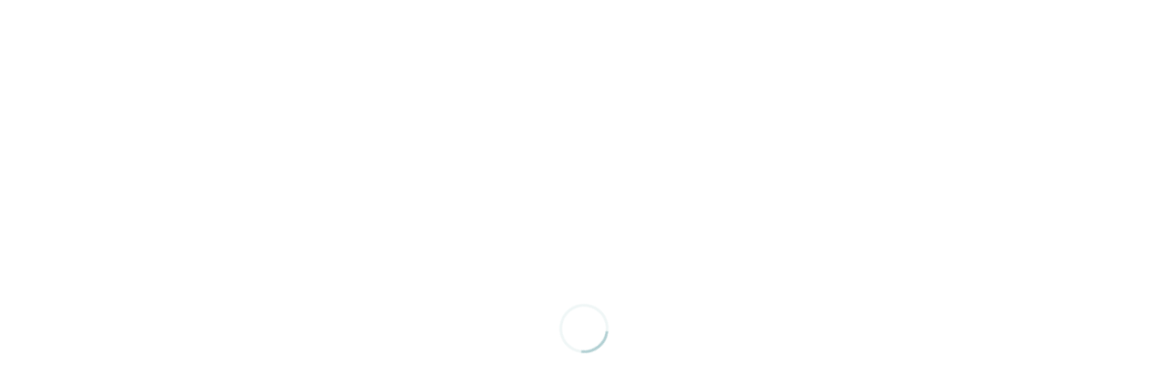

--- FILE ---
content_type: text/html; charset=UTF-8
request_url: https://hochouki-suma.com/blog/2015/12/244.html
body_size: 17157
content:
<!DOCTYPE html>
<html class="pc" lang="ja">
<head>
<meta charset="UTF-8">
<!--[if IE]><meta http-equiv="X-UA-Compatible" content="IE=edge"><![endif]-->
<meta name="viewport" content="width=device-width">
<meta name="format-detection" content="telephone=no">
<title>も～いくつ寝ると．．．おサルさん | 須磨補聴器センター｜神戸市須磨区・垂水区・長田区・西区・北区エリア　補聴器専門店</title>
<meta name="description" content="こんにちは、のごみんです。今年もあと残りわずかとなりましたね。皆さんは、今年１年を振り返るといったいどんな１年でしたか？私にとっては、今年は須磨補聴器センターが新規オープンしたこともあり、本当にあっという間の１年間でした。">
<link rel="pingback" href="https://hochouki-suma.com/xmlrpc.php">
<link rel="shortcut icon" href="https://hochouki-suma.com/images/6d88b376a652fd331aac558d203d0f5e.png">
<meta name='robots' content='max-image-preview:large' />
<link rel='dns-prefetch' href='//webfonts.xserver.jp' />
<link rel="alternate" type="application/rss+xml" title="須磨補聴器センター｜神戸市須磨区・垂水区・長田区・西区・北区エリア　補聴器専門店 &raquo; フィード" href="https://hochouki-suma.com/feed" />
<link rel="alternate" type="application/rss+xml" title="須磨補聴器センター｜神戸市須磨区・垂水区・長田区・西区・北区エリア　補聴器専門店 &raquo; コメントフィード" href="https://hochouki-suma.com/comments/feed" />
<link rel="alternate" title="oEmbed (JSON)" type="application/json+oembed" href="https://hochouki-suma.com/wp-json/oembed/1.0/embed?url=https%3A%2F%2Fhochouki-suma.com%2Fblog%2F2015%2F12%2F244.html" />
<link rel="alternate" title="oEmbed (XML)" type="text/xml+oembed" href="https://hochouki-suma.com/wp-json/oembed/1.0/embed?url=https%3A%2F%2Fhochouki-suma.com%2Fblog%2F2015%2F12%2F244.html&#038;format=xml" />
		<!-- This site uses the Google Analytics by ExactMetrics plugin v8.11.1 - Using Analytics tracking - https://www.exactmetrics.com/ -->
							<script src="//www.googletagmanager.com/gtag/js?id=G-NDJ79X6R35"  data-cfasync="false" data-wpfc-render="false" type="text/javascript" async></script>
			<script data-cfasync="false" data-wpfc-render="false" type="text/javascript">
				var em_version = '8.11.1';
				var em_track_user = true;
				var em_no_track_reason = '';
								var ExactMetricsDefaultLocations = {"page_location":"https:\/\/hochouki-suma.com\/blog\/2015\/12\/244.html\/"};
								if ( typeof ExactMetricsPrivacyGuardFilter === 'function' ) {
					var ExactMetricsLocations = (typeof ExactMetricsExcludeQuery === 'object') ? ExactMetricsPrivacyGuardFilter( ExactMetricsExcludeQuery ) : ExactMetricsPrivacyGuardFilter( ExactMetricsDefaultLocations );
				} else {
					var ExactMetricsLocations = (typeof ExactMetricsExcludeQuery === 'object') ? ExactMetricsExcludeQuery : ExactMetricsDefaultLocations;
				}

								var disableStrs = [
										'ga-disable-G-NDJ79X6R35',
									];

				/* Function to detect opted out users */
				function __gtagTrackerIsOptedOut() {
					for (var index = 0; index < disableStrs.length; index++) {
						if (document.cookie.indexOf(disableStrs[index] + '=true') > -1) {
							return true;
						}
					}

					return false;
				}

				/* Disable tracking if the opt-out cookie exists. */
				if (__gtagTrackerIsOptedOut()) {
					for (var index = 0; index < disableStrs.length; index++) {
						window[disableStrs[index]] = true;
					}
				}

				/* Opt-out function */
				function __gtagTrackerOptout() {
					for (var index = 0; index < disableStrs.length; index++) {
						document.cookie = disableStrs[index] + '=true; expires=Thu, 31 Dec 2099 23:59:59 UTC; path=/';
						window[disableStrs[index]] = true;
					}
				}

				if ('undefined' === typeof gaOptout) {
					function gaOptout() {
						__gtagTrackerOptout();
					}
				}
								window.dataLayer = window.dataLayer || [];

				window.ExactMetricsDualTracker = {
					helpers: {},
					trackers: {},
				};
				if (em_track_user) {
					function __gtagDataLayer() {
						dataLayer.push(arguments);
					}

					function __gtagTracker(type, name, parameters) {
						if (!parameters) {
							parameters = {};
						}

						if (parameters.send_to) {
							__gtagDataLayer.apply(null, arguments);
							return;
						}

						if (type === 'event') {
														parameters.send_to = exactmetrics_frontend.v4_id;
							var hookName = name;
							if (typeof parameters['event_category'] !== 'undefined') {
								hookName = parameters['event_category'] + ':' + name;
							}

							if (typeof ExactMetricsDualTracker.trackers[hookName] !== 'undefined') {
								ExactMetricsDualTracker.trackers[hookName](parameters);
							} else {
								__gtagDataLayer('event', name, parameters);
							}
							
						} else {
							__gtagDataLayer.apply(null, arguments);
						}
					}

					__gtagTracker('js', new Date());
					__gtagTracker('set', {
						'developer_id.dNDMyYj': true,
											});
					if ( ExactMetricsLocations.page_location ) {
						__gtagTracker('set', ExactMetricsLocations);
					}
										__gtagTracker('config', 'G-NDJ79X6R35', {"forceSSL":"true"} );
										window.gtag = __gtagTracker;										(function () {
						/* https://developers.google.com/analytics/devguides/collection/analyticsjs/ */
						/* ga and __gaTracker compatibility shim. */
						var noopfn = function () {
							return null;
						};
						var newtracker = function () {
							return new Tracker();
						};
						var Tracker = function () {
							return null;
						};
						var p = Tracker.prototype;
						p.get = noopfn;
						p.set = noopfn;
						p.send = function () {
							var args = Array.prototype.slice.call(arguments);
							args.unshift('send');
							__gaTracker.apply(null, args);
						};
						var __gaTracker = function () {
							var len = arguments.length;
							if (len === 0) {
								return;
							}
							var f = arguments[len - 1];
							if (typeof f !== 'object' || f === null || typeof f.hitCallback !== 'function') {
								if ('send' === arguments[0]) {
									var hitConverted, hitObject = false, action;
									if ('event' === arguments[1]) {
										if ('undefined' !== typeof arguments[3]) {
											hitObject = {
												'eventAction': arguments[3],
												'eventCategory': arguments[2],
												'eventLabel': arguments[4],
												'value': arguments[5] ? arguments[5] : 1,
											}
										}
									}
									if ('pageview' === arguments[1]) {
										if ('undefined' !== typeof arguments[2]) {
											hitObject = {
												'eventAction': 'page_view',
												'page_path': arguments[2],
											}
										}
									}
									if (typeof arguments[2] === 'object') {
										hitObject = arguments[2];
									}
									if (typeof arguments[5] === 'object') {
										Object.assign(hitObject, arguments[5]);
									}
									if ('undefined' !== typeof arguments[1].hitType) {
										hitObject = arguments[1];
										if ('pageview' === hitObject.hitType) {
											hitObject.eventAction = 'page_view';
										}
									}
									if (hitObject) {
										action = 'timing' === arguments[1].hitType ? 'timing_complete' : hitObject.eventAction;
										hitConverted = mapArgs(hitObject);
										__gtagTracker('event', action, hitConverted);
									}
								}
								return;
							}

							function mapArgs(args) {
								var arg, hit = {};
								var gaMap = {
									'eventCategory': 'event_category',
									'eventAction': 'event_action',
									'eventLabel': 'event_label',
									'eventValue': 'event_value',
									'nonInteraction': 'non_interaction',
									'timingCategory': 'event_category',
									'timingVar': 'name',
									'timingValue': 'value',
									'timingLabel': 'event_label',
									'page': 'page_path',
									'location': 'page_location',
									'title': 'page_title',
									'referrer' : 'page_referrer',
								};
								for (arg in args) {
																		if (!(!args.hasOwnProperty(arg) || !gaMap.hasOwnProperty(arg))) {
										hit[gaMap[arg]] = args[arg];
									} else {
										hit[arg] = args[arg];
									}
								}
								return hit;
							}

							try {
								f.hitCallback();
							} catch (ex) {
							}
						};
						__gaTracker.create = newtracker;
						__gaTracker.getByName = newtracker;
						__gaTracker.getAll = function () {
							return [];
						};
						__gaTracker.remove = noopfn;
						__gaTracker.loaded = true;
						window['__gaTracker'] = __gaTracker;
					})();
									} else {
										console.log("");
					(function () {
						function __gtagTracker() {
							return null;
						}

						window['__gtagTracker'] = __gtagTracker;
						window['gtag'] = __gtagTracker;
					})();
									}
			</script>
							<!-- / Google Analytics by ExactMetrics -->
		<link rel="preconnect" href="https://fonts.googleapis.com">
<link rel="preconnect" href="https://fonts.gstatic.com" crossorigin>
<link href="https://fonts.googleapis.com/css2?family=Noto+Sans+JP:wght@400;600" rel="stylesheet">
<style id='wp-img-auto-sizes-contain-inline-css' type='text/css'>
img:is([sizes=auto i],[sizes^="auto," i]){contain-intrinsic-size:3000px 1500px}
/*# sourceURL=wp-img-auto-sizes-contain-inline-css */
</style>
<link rel='stylesheet' id='style-css' href='https://hochouki-suma.com/wp-content/cache/autoptimize/css/autoptimize_single_6f05d68303cd9664cc6ed286348e989d.css?ver=2.1.1' type='text/css' media='all' />
<style id='wp-block-library-inline-css' type='text/css'>
:root{--wp-block-synced-color:#7a00df;--wp-block-synced-color--rgb:122,0,223;--wp-bound-block-color:var(--wp-block-synced-color);--wp-editor-canvas-background:#ddd;--wp-admin-theme-color:#007cba;--wp-admin-theme-color--rgb:0,124,186;--wp-admin-theme-color-darker-10:#006ba1;--wp-admin-theme-color-darker-10--rgb:0,107,160.5;--wp-admin-theme-color-darker-20:#005a87;--wp-admin-theme-color-darker-20--rgb:0,90,135;--wp-admin-border-width-focus:2px}@media (min-resolution:192dpi){:root{--wp-admin-border-width-focus:1.5px}}.wp-element-button{cursor:pointer}:root .has-very-light-gray-background-color{background-color:#eee}:root .has-very-dark-gray-background-color{background-color:#313131}:root .has-very-light-gray-color{color:#eee}:root .has-very-dark-gray-color{color:#313131}:root .has-vivid-green-cyan-to-vivid-cyan-blue-gradient-background{background:linear-gradient(135deg,#00d084,#0693e3)}:root .has-purple-crush-gradient-background{background:linear-gradient(135deg,#34e2e4,#4721fb 50%,#ab1dfe)}:root .has-hazy-dawn-gradient-background{background:linear-gradient(135deg,#faaca8,#dad0ec)}:root .has-subdued-olive-gradient-background{background:linear-gradient(135deg,#fafae1,#67a671)}:root .has-atomic-cream-gradient-background{background:linear-gradient(135deg,#fdd79a,#004a59)}:root .has-nightshade-gradient-background{background:linear-gradient(135deg,#330968,#31cdcf)}:root .has-midnight-gradient-background{background:linear-gradient(135deg,#020381,#2874fc)}:root{--wp--preset--font-size--normal:16px;--wp--preset--font-size--huge:42px}.has-regular-font-size{font-size:1em}.has-larger-font-size{font-size:2.625em}.has-normal-font-size{font-size:var(--wp--preset--font-size--normal)}.has-huge-font-size{font-size:var(--wp--preset--font-size--huge)}.has-text-align-center{text-align:center}.has-text-align-left{text-align:left}.has-text-align-right{text-align:right}.has-fit-text{white-space:nowrap!important}#end-resizable-editor-section{display:none}.aligncenter{clear:both}.items-justified-left{justify-content:flex-start}.items-justified-center{justify-content:center}.items-justified-right{justify-content:flex-end}.items-justified-space-between{justify-content:space-between}.screen-reader-text{border:0;clip-path:inset(50%);height:1px;margin:-1px;overflow:hidden;padding:0;position:absolute;width:1px;word-wrap:normal!important}.screen-reader-text:focus{background-color:#ddd;clip-path:none;color:#444;display:block;font-size:1em;height:auto;left:5px;line-height:normal;padding:15px 23px 14px;text-decoration:none;top:5px;width:auto;z-index:100000}html :where(.has-border-color){border-style:solid}html :where([style*=border-top-color]){border-top-style:solid}html :where([style*=border-right-color]){border-right-style:solid}html :where([style*=border-bottom-color]){border-bottom-style:solid}html :where([style*=border-left-color]){border-left-style:solid}html :where([style*=border-width]){border-style:solid}html :where([style*=border-top-width]){border-top-style:solid}html :where([style*=border-right-width]){border-right-style:solid}html :where([style*=border-bottom-width]){border-bottom-style:solid}html :where([style*=border-left-width]){border-left-style:solid}html :where(img[class*=wp-image-]){height:auto;max-width:100%}:where(figure){margin:0 0 1em}html :where(.is-position-sticky){--wp-admin--admin-bar--position-offset:var(--wp-admin--admin-bar--height,0px)}@media screen and (max-width:600px){html :where(.is-position-sticky){--wp-admin--admin-bar--position-offset:0px}}

/*# sourceURL=wp-block-library-inline-css */
</style><style id='global-styles-inline-css' type='text/css'>
:root{--wp--preset--aspect-ratio--square: 1;--wp--preset--aspect-ratio--4-3: 4/3;--wp--preset--aspect-ratio--3-4: 3/4;--wp--preset--aspect-ratio--3-2: 3/2;--wp--preset--aspect-ratio--2-3: 2/3;--wp--preset--aspect-ratio--16-9: 16/9;--wp--preset--aspect-ratio--9-16: 9/16;--wp--preset--color--black: #000000;--wp--preset--color--cyan-bluish-gray: #abb8c3;--wp--preset--color--white: #ffffff;--wp--preset--color--pale-pink: #f78da7;--wp--preset--color--vivid-red: #cf2e2e;--wp--preset--color--luminous-vivid-orange: #ff6900;--wp--preset--color--luminous-vivid-amber: #fcb900;--wp--preset--color--light-green-cyan: #7bdcb5;--wp--preset--color--vivid-green-cyan: #00d084;--wp--preset--color--pale-cyan-blue: #8ed1fc;--wp--preset--color--vivid-cyan-blue: #0693e3;--wp--preset--color--vivid-purple: #9b51e0;--wp--preset--gradient--vivid-cyan-blue-to-vivid-purple: linear-gradient(135deg,rgb(6,147,227) 0%,rgb(155,81,224) 100%);--wp--preset--gradient--light-green-cyan-to-vivid-green-cyan: linear-gradient(135deg,rgb(122,220,180) 0%,rgb(0,208,130) 100%);--wp--preset--gradient--luminous-vivid-amber-to-luminous-vivid-orange: linear-gradient(135deg,rgb(252,185,0) 0%,rgb(255,105,0) 100%);--wp--preset--gradient--luminous-vivid-orange-to-vivid-red: linear-gradient(135deg,rgb(255,105,0) 0%,rgb(207,46,46) 100%);--wp--preset--gradient--very-light-gray-to-cyan-bluish-gray: linear-gradient(135deg,rgb(238,238,238) 0%,rgb(169,184,195) 100%);--wp--preset--gradient--cool-to-warm-spectrum: linear-gradient(135deg,rgb(74,234,220) 0%,rgb(151,120,209) 20%,rgb(207,42,186) 40%,rgb(238,44,130) 60%,rgb(251,105,98) 80%,rgb(254,248,76) 100%);--wp--preset--gradient--blush-light-purple: linear-gradient(135deg,rgb(255,206,236) 0%,rgb(152,150,240) 100%);--wp--preset--gradient--blush-bordeaux: linear-gradient(135deg,rgb(254,205,165) 0%,rgb(254,45,45) 50%,rgb(107,0,62) 100%);--wp--preset--gradient--luminous-dusk: linear-gradient(135deg,rgb(255,203,112) 0%,rgb(199,81,192) 50%,rgb(65,88,208) 100%);--wp--preset--gradient--pale-ocean: linear-gradient(135deg,rgb(255,245,203) 0%,rgb(182,227,212) 50%,rgb(51,167,181) 100%);--wp--preset--gradient--electric-grass: linear-gradient(135deg,rgb(202,248,128) 0%,rgb(113,206,126) 100%);--wp--preset--gradient--midnight: linear-gradient(135deg,rgb(2,3,129) 0%,rgb(40,116,252) 100%);--wp--preset--font-size--small: 13px;--wp--preset--font-size--medium: 20px;--wp--preset--font-size--large: 36px;--wp--preset--font-size--x-large: 42px;--wp--preset--spacing--20: 0.44rem;--wp--preset--spacing--30: 0.67rem;--wp--preset--spacing--40: 1rem;--wp--preset--spacing--50: 1.5rem;--wp--preset--spacing--60: 2.25rem;--wp--preset--spacing--70: 3.38rem;--wp--preset--spacing--80: 5.06rem;--wp--preset--shadow--natural: 6px 6px 9px rgba(0, 0, 0, 0.2);--wp--preset--shadow--deep: 12px 12px 50px rgba(0, 0, 0, 0.4);--wp--preset--shadow--sharp: 6px 6px 0px rgba(0, 0, 0, 0.2);--wp--preset--shadow--outlined: 6px 6px 0px -3px rgb(255, 255, 255), 6px 6px rgb(0, 0, 0);--wp--preset--shadow--crisp: 6px 6px 0px rgb(0, 0, 0);}:where(.is-layout-flex){gap: 0.5em;}:where(.is-layout-grid){gap: 0.5em;}body .is-layout-flex{display: flex;}.is-layout-flex{flex-wrap: wrap;align-items: center;}.is-layout-flex > :is(*, div){margin: 0;}body .is-layout-grid{display: grid;}.is-layout-grid > :is(*, div){margin: 0;}:where(.wp-block-columns.is-layout-flex){gap: 2em;}:where(.wp-block-columns.is-layout-grid){gap: 2em;}:where(.wp-block-post-template.is-layout-flex){gap: 1.25em;}:where(.wp-block-post-template.is-layout-grid){gap: 1.25em;}.has-black-color{color: var(--wp--preset--color--black) !important;}.has-cyan-bluish-gray-color{color: var(--wp--preset--color--cyan-bluish-gray) !important;}.has-white-color{color: var(--wp--preset--color--white) !important;}.has-pale-pink-color{color: var(--wp--preset--color--pale-pink) !important;}.has-vivid-red-color{color: var(--wp--preset--color--vivid-red) !important;}.has-luminous-vivid-orange-color{color: var(--wp--preset--color--luminous-vivid-orange) !important;}.has-luminous-vivid-amber-color{color: var(--wp--preset--color--luminous-vivid-amber) !important;}.has-light-green-cyan-color{color: var(--wp--preset--color--light-green-cyan) !important;}.has-vivid-green-cyan-color{color: var(--wp--preset--color--vivid-green-cyan) !important;}.has-pale-cyan-blue-color{color: var(--wp--preset--color--pale-cyan-blue) !important;}.has-vivid-cyan-blue-color{color: var(--wp--preset--color--vivid-cyan-blue) !important;}.has-vivid-purple-color{color: var(--wp--preset--color--vivid-purple) !important;}.has-black-background-color{background-color: var(--wp--preset--color--black) !important;}.has-cyan-bluish-gray-background-color{background-color: var(--wp--preset--color--cyan-bluish-gray) !important;}.has-white-background-color{background-color: var(--wp--preset--color--white) !important;}.has-pale-pink-background-color{background-color: var(--wp--preset--color--pale-pink) !important;}.has-vivid-red-background-color{background-color: var(--wp--preset--color--vivid-red) !important;}.has-luminous-vivid-orange-background-color{background-color: var(--wp--preset--color--luminous-vivid-orange) !important;}.has-luminous-vivid-amber-background-color{background-color: var(--wp--preset--color--luminous-vivid-amber) !important;}.has-light-green-cyan-background-color{background-color: var(--wp--preset--color--light-green-cyan) !important;}.has-vivid-green-cyan-background-color{background-color: var(--wp--preset--color--vivid-green-cyan) !important;}.has-pale-cyan-blue-background-color{background-color: var(--wp--preset--color--pale-cyan-blue) !important;}.has-vivid-cyan-blue-background-color{background-color: var(--wp--preset--color--vivid-cyan-blue) !important;}.has-vivid-purple-background-color{background-color: var(--wp--preset--color--vivid-purple) !important;}.has-black-border-color{border-color: var(--wp--preset--color--black) !important;}.has-cyan-bluish-gray-border-color{border-color: var(--wp--preset--color--cyan-bluish-gray) !important;}.has-white-border-color{border-color: var(--wp--preset--color--white) !important;}.has-pale-pink-border-color{border-color: var(--wp--preset--color--pale-pink) !important;}.has-vivid-red-border-color{border-color: var(--wp--preset--color--vivid-red) !important;}.has-luminous-vivid-orange-border-color{border-color: var(--wp--preset--color--luminous-vivid-orange) !important;}.has-luminous-vivid-amber-border-color{border-color: var(--wp--preset--color--luminous-vivid-amber) !important;}.has-light-green-cyan-border-color{border-color: var(--wp--preset--color--light-green-cyan) !important;}.has-vivid-green-cyan-border-color{border-color: var(--wp--preset--color--vivid-green-cyan) !important;}.has-pale-cyan-blue-border-color{border-color: var(--wp--preset--color--pale-cyan-blue) !important;}.has-vivid-cyan-blue-border-color{border-color: var(--wp--preset--color--vivid-cyan-blue) !important;}.has-vivid-purple-border-color{border-color: var(--wp--preset--color--vivid-purple) !important;}.has-vivid-cyan-blue-to-vivid-purple-gradient-background{background: var(--wp--preset--gradient--vivid-cyan-blue-to-vivid-purple) !important;}.has-light-green-cyan-to-vivid-green-cyan-gradient-background{background: var(--wp--preset--gradient--light-green-cyan-to-vivid-green-cyan) !important;}.has-luminous-vivid-amber-to-luminous-vivid-orange-gradient-background{background: var(--wp--preset--gradient--luminous-vivid-amber-to-luminous-vivid-orange) !important;}.has-luminous-vivid-orange-to-vivid-red-gradient-background{background: var(--wp--preset--gradient--luminous-vivid-orange-to-vivid-red) !important;}.has-very-light-gray-to-cyan-bluish-gray-gradient-background{background: var(--wp--preset--gradient--very-light-gray-to-cyan-bluish-gray) !important;}.has-cool-to-warm-spectrum-gradient-background{background: var(--wp--preset--gradient--cool-to-warm-spectrum) !important;}.has-blush-light-purple-gradient-background{background: var(--wp--preset--gradient--blush-light-purple) !important;}.has-blush-bordeaux-gradient-background{background: var(--wp--preset--gradient--blush-bordeaux) !important;}.has-luminous-dusk-gradient-background{background: var(--wp--preset--gradient--luminous-dusk) !important;}.has-pale-ocean-gradient-background{background: var(--wp--preset--gradient--pale-ocean) !important;}.has-electric-grass-gradient-background{background: var(--wp--preset--gradient--electric-grass) !important;}.has-midnight-gradient-background{background: var(--wp--preset--gradient--midnight) !important;}.has-small-font-size{font-size: var(--wp--preset--font-size--small) !important;}.has-medium-font-size{font-size: var(--wp--preset--font-size--medium) !important;}.has-large-font-size{font-size: var(--wp--preset--font-size--large) !important;}.has-x-large-font-size{font-size: var(--wp--preset--font-size--x-large) !important;}
/*# sourceURL=global-styles-inline-css */
</style>

<style id='classic-theme-styles-inline-css' type='text/css'>
/*! This file is auto-generated */
.wp-block-button__link{color:#fff;background-color:#32373c;border-radius:9999px;box-shadow:none;text-decoration:none;padding:calc(.667em + 2px) calc(1.333em + 2px);font-size:1.125em}.wp-block-file__button{background:#32373c;color:#fff;text-decoration:none}
/*# sourceURL=/wp-includes/css/classic-themes.min.css */
</style>
<link rel='stylesheet' id='pz-linkcard-css-css' href='//hochouki-suma.com/images/pz-linkcard/style/style.min.css?ver=2.5.8.3' type='text/css' media='all' />
<style>:root {
  --tcd-font-type1: Arial,"Hiragino Sans","Yu Gothic Medium","Meiryo",sans-serif;
  --tcd-font-type2: "Times New Roman",Times,"Yu Mincho","游明朝","游明朝体","Hiragino Mincho Pro",serif;
  --tcd-font-type3: Palatino,"Yu Kyokasho","游教科書体","UD デジタル 教科書体 N","游明朝","游明朝体","Hiragino Mincho Pro","Meiryo",serif;
  --tcd-font-type-logo: "Noto Sans JP",sans-serif;
}</style>
<script type="text/javascript" src="https://hochouki-suma.com/wp-includes/js/jquery/jquery.min.js?ver=3.7.1" id="jquery-core-js"></script>
<script defer type="text/javascript" src="https://hochouki-suma.com/wp-includes/js/jquery/jquery-migrate.min.js?ver=3.4.1" id="jquery-migrate-js"></script>
<script defer type="text/javascript" src="//webfonts.xserver.jp/js/xserverv3.js?fadein=0&amp;ver=2.0.9" id="typesquare_std-js"></script>
<script defer type="text/javascript" src="https://hochouki-suma.com/wp-content/plugins/google-analytics-dashboard-for-wp/assets/js/frontend-gtag.min.js?ver=8.11.1" id="exactmetrics-frontend-script-js" data-wp-strategy="async"></script>
<script data-cfasync="false" data-wpfc-render="false" type="text/javascript" id='exactmetrics-frontend-script-js-extra'>/* <![CDATA[ */
var exactmetrics_frontend = {"js_events_tracking":"true","download_extensions":"zip,mp3,mpeg,pdf,docx,pptx,xlsx,rar","inbound_paths":"[]","home_url":"https:\/\/hochouki-suma.com","hash_tracking":"false","v4_id":"G-NDJ79X6R35"};/* ]]> */
</script>
<link rel="https://api.w.org/" href="https://hochouki-suma.com/wp-json/" /><link rel="alternate" title="JSON" type="application/json" href="https://hochouki-suma.com/wp-json/wp/v2/posts/244" /><link rel="canonical" href="https://hochouki-suma.com/blog/2015/12/244.html" />
<link rel='shortlink' href='https://hochouki-suma.com/?p=244' />
<style type='text/css'>
h1,h2,h3,h1:lang(ja),h2:lang(ja),h3:lang(ja),.entry-title:lang(ja){ font-family: "新ゴ B";}h4,h5,h6,h4:lang(ja),h5:lang(ja),h6:lang(ja),div.entry-meta span:lang(ja),footer.entry-footer span:lang(ja){ font-family: "新ゴ B";}.hentry,.entry-content p,.post-inner.entry-content p,#comments div:lang(ja){ font-family: "新ゴ R";}strong,b,#comments .comment-author .fn:lang(ja){ font-family: "新ゴ B";}</style>
<link rel="stylesheet" href="https://hochouki-suma.com/wp-content/cache/autoptimize/css/autoptimize_single_05d8b3640fc3247f6ec2c8cd5869f973.css?ver=2.1.1">
<link rel="stylesheet" href="https://hochouki-suma.com/wp-content/cache/autoptimize/css/autoptimize_single_424fd78b9cf369232351d121d1e77cfc.css?ver=2.1.1">
<link rel="stylesheet" media="screen and (max-width:1280px)" href="https://hochouki-suma.com/wp-content/cache/autoptimize/css/autoptimize_single_dc2bf2c9827955a2f8cbec60286f73fc.css?ver=2.1.1">
<link rel="stylesheet" media="screen and (max-width:1280px)" href="https://hochouki-suma.com/wp-content/cache/autoptimize/css/autoptimize_single_c0a4d994b6248c63b82bf4b2e8248c94.css?ver=2.1.1">

<script defer src="https://hochouki-suma.com/wp-content/cache/autoptimize/js/autoptimize_single_e2d41e5c8fed838d9014fea53d45ce75.js?ver=2.1.1"></script>
<script defer src="https://hochouki-suma.com/wp-content/cache/autoptimize/js/autoptimize_single_47e63ada37264b71d4d1db51a2dd4369.js?ver=2.1.1"></script>
<script defer src="https://hochouki-suma.com/wp-content/cache/autoptimize/js/autoptimize_single_df8c9ac6de63eafed6183db5f20708d4.js?ver=2.1.1"></script>
<script defer src="https://hochouki-suma.com/wp-content/cache/autoptimize/js/autoptimize_single_1030dc393428800c5856356e7cd06e84.js?ver=2.1.1"></script>


<style type="text/css">

body, input, textarea { font-family: var(--tcd-font-type1); }

.rich_font, .p-vertical { font-family: var(--tcd-font-type1);}

.rich_font_logo { font-family: var(--tcd-font-type-logo); font-weight: bold !important;}

#footer_tel .number { font-family: var(--tcd-font-type2); font-weight:500; }


#header_image_for_404 .headline { font-family: var(--tcd-font-type3); font-weight:500; }




#post_title { font-size:40px; color:#0a5b1a; }
.post_content { font-size:16px; color:#000000; }
.single-news #post_title { font-size:32px; color:#0a5b1a; }
.single-news .post_content { font-size:14px; color:#000000; }

.mobile #post_title { font-size:18px; }
.mobile .post_content { font-size:13px; }
.mobile .single-news #post_title { font-size:18px; }
.mobile .single-news .post_content { font-size:13px; }

body.page .post_content { font-size:16px; color:#000000; }
#page_title { font-size:28px; color:#0a5b1a; }
#page_title span { font-size:16px; color:#000000; }

.mobile body.page .post_content { font-size:13px; }
.mobile #page_title { font-size:18px; }
.mobile #page_title span { font-size:14px; }

.c-pw__btn { background: #a5d65b; }
.post_content a, .post_content a:hover, .custom-html-widget a, .custom-html-widget a:hover { color: #0a5b1a; }







#related_post .image img, .styled_post_list1 .image img, .styled_post_list2 .image img, .widget_tab_post_list .image img, #blog_list .image img, #news_archive_list .image img,
  #index_blog_list .image img, #index_3box .image img, #index_news_list .image img, #archive_news_list .image img, #footer_content .image img
{
  width:100%; height:auto;
  -webkit-transition: transform  0.75s ease; -moz-transition: transform  0.75s ease; transition: transform  0.75s ease;
}
#related_post .image:hover img, .styled_post_list1 .image:hover img, .styled_post_list2 .image:hover img, .widget_tab_post_list .image:hover img, #blog_list .image:hover img, #news_archive_list .image:hover img,
  #index_blog_list .image:hover img, #index_3box .image:hover img, #index_news_list .image:hover img, #archive_news_list .image:hover img, #footer_content .image:hover img
{
  -webkit-transform: scale(1.2);
  -moz-transform: scale(1.2);
  -ms-transform: scale(1.2);
  -o-transform: scale(1.2);
  transform: scale(1.2);
}


#course_list #course2 .headline { background-color:#006d10; }
#course_list #course2 .title { color:#006d10; }
#course_list #course3 .headline { background-color:#006d10; }
#course_list #course3 .title { color:#006d10; }

body, a, #index_course_list a:hover, #previous_next_post a:hover, #course_list li a:hover
  { color: #000000; }

#page_header .headline, .side_widget .styled_post_list1 .title:hover, .page_post_list .meta a:hover, .page_post_list .headline,
  .slider_main .caption .title a:hover, #comment_header ul li a:hover, #header_text .logo a:hover, #bread_crumb li.home a:hover:before, #post_title_area .meta li a:hover
    { color: #a5d65b; }

.pc #global_menu ul ul a, .design_button a, #index_3box .title a, .next_page_link a:hover, #archive_post_list_tab ol li:hover, .collapse_category_list li a:hover .count, .slick-arrow:hover, .pb_spec_table_button a:hover,
  #wp-calendar td a:hover, #wp-calendar #prev a:hover, #wp-calendar #next a:hover, #related_post .headline, .side_headline, #single_news_list .headline, .mobile #global_menu li a:hover, #mobile_menu .close_button:hover,
    #post_pagination p, .page_navi span.current, .tcd_user_profile_widget .button a:hover, #return_top_mobile a:hover, #p_readmore .button, #bread_crumb
      { background-color: #a5d65b !important; }

#archive_post_list_tab ol li:hover, #comment_header ul li a:hover, #comment_header ul li.comment_switch_active a, #comment_header #comment_closed p, #post_pagination p, .page_navi span.current
  { border-color: #a5d65b; }

.collapse_category_list li a:before
  { border-color: transparent transparent transparent #a5d65b; }

.slider_nav .swiper-slide-active, .slider_nav .swiper-slide:hover
  { box-shadow:inset 0 0 0 5px #a5d65b; }

a:hover, .pc #global_menu a:hover, .pc #global_menu > ul > li.active > a, .pc #global_menu > ul > li.current-menu-item > a, #bread_crumb li.home a:hover:after, #bread_crumb li a:hover, #post_meta_top a:hover, #index_blog_list li.category a:hover, #footer_tel .number,
  #single_news_list .link:hover, #single_news_list .link:hover:before, #archive_faq_list .question:hover, #archive_faq_list .question.active, #archive_faq_list .question:hover:before, #archive_faq_list .question.active:before, #archive_header_no_image .title
    { color: #0a5b1a; }


.pc #global_menu ul ul a:hover, .design_button a:hover, #index_3box .title a:hover, #return_top a:hover, #post_pagination a:hover, .page_navi a:hover, #slide_menu a span.count, .tcdw_custom_drop_menu a:hover, #p_readmore .button:hover, #previous_next_page a:hover, #mobile_menu,
  #course_next_prev_link a:hover, .tcd_category_list li a:hover .count, #submit_comment:hover, #comment_header ul li a:hover, .widget_tab_post_list_button a:hover, #searchform .submit_button:hover, .mobile #menu_button:hover,.widget_tag_cloud .tagcloud a:hover
    { background-color: #0a5b1a !important; }

#post_pagination a:hover, .page_navi a:hover, .tcdw_custom_drop_menu a:hover, #comment_textarea textarea:focus, #guest_info input:focus, .widget_tab_post_list_button a:hover
  { border-color: #0a5b1a !important; }

.post_content a { color: #0a5b1a; }

.color_font { color: #0a5b1a; }


#copyright { background-color: #0a5b1a; color: #ffffff; }

#schedule_table thead { background:#a5d65b; }
#schedule_table .color { background:#c5ccbf; }
#archive_faq_list .answer { background:#f6f9f9; }

#page_header .square_headline { background: #a5d65b; }
#page_header .square_headline .title { color: #ffffff; }
#page_header .square_headline .sub_title { color: #0a5b1a; }

#comment_header ul li.comment_switch_active a, #comment_header #comment_closed p { background-color: #a5d65b !important; }
#comment_header ul li.comment_switch_active a:after, #comment_header #comment_closed p:after { border-color:#a5d65b transparent transparent transparent; }

.no_header_content { background:rgba(165,214,91,0.8); }

#site_wrap { display:none; }
#site_loader_overlay {
  background: #fff;
  opacity: 1;
  position: fixed;
  top: 0px;
  left: 0px;
  width: 100%;
  height: 100%;
  width: 100vw;
  height: 100vh;
  z-index: 99999;
}
#site_loader_animation {
  width: 48px;
  height: 48px;
  font-size: 10px;
  text-indent: -9999em;
  position: fixed;
  top: 0;
  left: 0;
	right: 0;
	bottom: 0;
	margin: auto;
  border: 3px solid rgba(176,207,210,0.2);
  border-top-color: #b0cfd2;
  border-radius: 50%;
  -webkit-animation: loading-circle 1.1s infinite linear;
  animation: loading-circle 1.1s infinite linear;
}
@-webkit-keyframes loading-circle {
  0% { -webkit-transform: rotate(0deg); transform: rotate(0deg); }
  100% { -webkit-transform: rotate(360deg); transform: rotate(360deg); }
}
@media only screen and (max-width: 767px) {
	#site_loader_animation { width: 30px; height: 30px; }
}
@keyframes loading-circle {
  0% { -webkit-transform: rotate(0deg); transform: rotate(0deg); }
  100% { -webkit-transform: rotate(360deg); transform: rotate(360deg); }
}


body { font-size: 16px; }
.pc #global_menu > ul > li > a {
    font-size: 18px;
}
.pc #global_menu ul ul a {
    font-size: 16px;
}
#header_button a,
.design_button a ,
#index_wide_content .button,
#index_3box .title a {
    font-size: 22px;
}
#index_intro .desc {
    margin-top: 20px;
    font-size: 20px;
}
#index_wide_content {
    height: 425px!important;
}
#index_wide_content .headline {
    text-shadow: 2px 2px 0px #333;
}
#main_col {
    margin-bottom: 100px!important;
}
.index_content:last-of-type {
    margin-bottom: 0!important;
}
.right_area .time {
    line-height: 1.5em;
}
.right_area .time:first-line {
    font-size: 1.1em;
    font-weight: bold;
}
</style>


<style type="text/css"></style><noscript><style>.lazyload[data-src]{display:none !important;}</style></noscript><style>.lazyload{background-image:none !important;}.lazyload:before{background-image:none !important;}</style><meta property="og:site_name" content="補聴器専門｜須磨補聴器センター">

<script type="application/ld+json">
{
  "@context" : "http://schema.org",
  "@type" : "WebSite",
  "name" : "補聴器専門須磨補聴器センター",
  "url" : "https://hochouki-suma.com/"
}
</script>
<!-- Google広告リターゲティング広告タグ 須磨補聴器センター ここから -->
<!-- Google tag (gtag.js) -->
<script defer src="https://www.googletagmanager.com/gtag/js?id=AW-474401644"></script>
<script defer src="[data-uri]"></script>
<!-- Event snippet for 須磨補聴器 remarketing page -->
<script defer src="[data-uri]"></script>
<!-- Google広告リターゲティング広告タグ 須磨補聴器センター ここまで -->

<!-- Yahoo広告リターゲティング広告タグ 須磨補聴器センター ここから -->
<script defer src="https://s.yimg.jp/images/listing/tool/cv/ytag.js"></script>
<script defer src="[data-uri]"></script>
<!-- Yahoo広告リターゲティング広告タグ 須磨補聴器センター ここまで -->
</head>
<body id="body" class="wp-singular post-template-default single single-post postid-244 single-format-standard wp-embed-responsive wp-theme-birth_tcd057 fix_top mobile_header_fix">

<div id="site_loader_overlay">
 <div id="site_loader_animation">
   </div>
</div>
<div id="site_wrap">

<div id="container">

 <div id="header">
  <div id="header_inner">
   <div id="logo_image">
 <div class="logo">
  <a href="https://hochouki-suma.com/" title="須磨補聴器センター｜神戸市須磨区・垂水区・長田区・西区・北区エリア　補聴器専門店">
      <img class="pc_logo_image lazyload" src="[data-uri]" alt="須磨補聴器センター｜神戸市須磨区・垂水区・長田区・西区・北区エリア　補聴器専門店" title="須磨補聴器センター｜神戸市須磨区・垂水区・長田区・西区・北区エリア　補聴器専門店" width="240" height="78" data-src="https://hochouki-suma.com/images/7e1cf87569e65aef58dd1350a4770101.png?1768992451" decoding="async" data-eio-rwidth="240" data-eio-rheight="78" /><noscript><img class="pc_logo_image" src="https://hochouki-suma.com/images/7e1cf87569e65aef58dd1350a4770101.png?1768992451" alt="須磨補聴器センター｜神戸市須磨区・垂水区・長田区・西区・北区エリア　補聴器専門店" title="須磨補聴器センター｜神戸市須磨区・垂水区・長田区・西区・北区エリア　補聴器専門店" width="240" height="78" data-eio="l" /></noscript>
         <img class="mobile_logo_image lazyload" src="[data-uri]" alt="須磨補聴器センター｜神戸市須磨区・垂水区・長田区・西区・北区エリア　補聴器専門店" title="須磨補聴器センター｜神戸市須磨区・垂水区・長田区・西区・北区エリア　補聴器専門店" width="124" height="40" data-src="https://hochouki-suma.com/images/4f27ab9f1c094f4be06e6220dc891763.png?1768992451" decoding="async" data-eio-rwidth="124" data-eio-rheight="40" /><noscript><img class="mobile_logo_image" src="https://hochouki-suma.com/images/4f27ab9f1c094f4be06e6220dc891763.png?1768992451" alt="須磨補聴器センター｜神戸市須磨区・垂水区・長田区・西区・北区エリア　補聴器専門店" title="須磨補聴器センター｜神戸市須磨区・垂水区・長田区・西区・北区エリア　補聴器専門店" width="124" height="40" data-eio="l" /></noscript>
     </a>
 </div>
</div>
      <div id="header_button" class="button design_button">
    <a href="https://hochouki-suma.com/contact/" target="_blank">お問い合わせ</a>
   </div>
         <div id="global_menu">
    <ul id="menu-%e3%82%b0%e3%83%ad%e3%83%bc%e3%83%90%e3%83%ab%e3%83%a1%e3%83%8b%e3%83%a5%e3%83%bc" class="menu"><li id="menu-item-30" class="menu-item menu-item-type-custom menu-item-object-custom menu-item-home menu-item-30"><a href="https://hochouki-suma.com/">HOME</a></li>
<li id="menu-item-13147" class="menu-item menu-item-type-post_type menu-item-object-page menu-item-has-children menu-item-13147"><a href="https://hochouki-suma.com/reliable-trial">聞こえでお悩みの方へ</a>
<ul class="sub-menu">
	<li id="menu-item-12545" class="menu-item menu-item-type-post_type menu-item-object-page menu-item-12545"><a href="https://hochouki-suma.com/about-hearing-loss">難聴について</a></li>
	<li id="menu-item-12596" class="menu-item menu-item-type-post_type menu-item-object-page menu-item-12596"><a href="https://hochouki-suma.com/for-first-time-visitors">はじめてご来店の方</a></li>
	<li id="menu-item-12646" class="menu-item menu-item-type-post_type menu-item-object-page menu-item-12646"><a href="https://hochouki-suma.com/reliable-trial">『安心のお試し』</a></li>
</ul>
</li>
<li id="menu-item-12983" class="menu-item menu-item-type-post_type menu-item-object-page menu-item-has-children menu-item-12983"><a href="https://hochouki-suma.com/hearing-aid-type-and-price">補聴器について</a>
<ul class="sub-menu">
	<li id="menu-item-12602" class="menu-item menu-item-type-post_type menu-item-object-page menu-item-12602"><a href="https://hochouki-suma.com/hearing-aid-type-and-price">補聴器の種類と価格</a></li>
	<li id="menu-item-12601" class="menu-item menu-item-type-post_type menu-item-object-page menu-item-12601"><a href="https://hochouki-suma.com/how-to-choose-the-right-hearing-aid">失敗しない補聴器の選びかた</a></li>
	<li id="menu-item-13600" class="menu-item menu-item-type-post_type menu-item-object-page menu-item-13600"><a href="https://hochouki-suma.com/handling-manufacturer-and-hearing-aid-batteries">取り扱いメーカー＆補聴器用電池</a></li>
	<li id="menu-item-12451" class="menu-item menu-item-type-custom menu-item-object-custom menu-item-12451"><a href="https://hochouki-suma.com/blog/category/new-product-suma">新製品情報</a></li>
</ul>
</li>
<li id="menu-item-12984" class="menu-item menu-item-type-post_type menu-item-object-page menu-item-has-children menu-item-12984"><a href="https://hochouki-suma.com/access">店舗のご案内</a>
<ul class="sub-menu">
	<li id="menu-item-12536" class="menu-item menu-item-type-post_type menu-item-object-page menu-item-12536"><a href="https://hochouki-suma.com/access">お店への行きかた</a></li>
	<li id="menu-item-12598" class="menu-item menu-item-type-post_type menu-item-object-page menu-item-12598"><a href="https://hochouki-suma.com/greeting">店長のご挨拶</a></li>
	<li id="menu-item-12599" class="menu-item menu-item-type-post_type menu-item-object-page menu-item-12599"><a href="https://hochouki-suma.com/store-concept">お店のコンセプト</a></li>
	<li id="menu-item-12600" class="menu-item menu-item-type-post_type menu-item-object-page menu-item-12600"><a href="https://hochouki-suma.com/introduction-of-store-facilities">店舗設備のご紹介</a></li>
</ul>
</li>
<li id="menu-item-12792" class="menu-item menu-item-type-post_type menu-item-object-page current_page_parent menu-item-12792"><a href="https://hochouki-suma.com/blog">ブログ</a></li>
</ul>   </div>
   <a href="#" id="menu_button"><span>menu</span></a>
     </div><!-- END #header_inner -->
 </div><!-- END #header -->

 
 <div id="main_contents" class="clearfix">

<div id="bread_crumb">

<ul class="clearfix" itemscope itemtype="https://schema.org/BreadcrumbList">
 <li itemprop="itemListElement" itemscope itemtype="https://schema.org/ListItem" class="home"><a itemprop="item" href="https://hochouki-suma.com/"><span itemprop="name">ホーム</span></a><meta itemprop="position" content="1"></li>
 <li itemprop="itemListElement" itemscope itemtype="https://schema.org/ListItem"><a itemprop="item" href="https://hochouki-suma.com/blog"><span itemprop="name">ブログ</span></a><meta itemprop="position" content="2"></li>
 <li class="category" itemprop="itemListElement" itemscope itemtype="https://schema.org/ListItem">
    <a itemprop="item" href="https://hochouki-suma.com/blog/category/staff-suma"><span itemprop="name">スタッフのつぶやき</span></a>
      <meta itemprop="position" content="3">
 </li>
 <li class="last" itemprop="itemListElement" itemscope itemtype="https://schema.org/ListItem"><span itemprop="name">も～いくつ寝ると．．．おサルさん</span><meta itemprop="position" content="4"></li>
</ul>

</div>

<div id="main_col" class="clearfix">

 
 <div id="left_col" class="clearfix">

   <article id="article">

    <h1 id="post_title" class="rich_font entry-title">も～いくつ寝ると．．．おサルさん</h1>

        <ul id="post_meta_top" class="clearfix">
     <li class="date"><time class="entry-date updated" datetime="2015-12-29T10:00:44+09:00">2015.12.29</time></li>     <li class="category clearfix"><a href="https://hochouki-suma.com/blog/category/staff-suma" rel="category tag">スタッフのつぶやき</a></li>    </ul>
    
    
    
    
    
    
    
    <div class="post_content clearfix">
     <p>こんにちは、のごみんです。<br />
今年もあと残りわずかとなりましたね。<br />
皆さんは、今年１年を振り返るといったいどんな１年でしたか？<br />
私にとっては、今年は<a href="https://hochouki-suma.com/" target="_blank" rel="noopener noreferrer">須磨補聴器センター</a>が新規オープンしたこともあり、<br />
本当にあっという間の１年間でした。</p>
<p>来年の干支は <span style="font-size: 14pt;"><strong>『申』 </strong></span>さる年です!</p>
<p>&nbsp;</p>
<p>&nbsp;</p>
<p><strong><span style="font-size: 14pt;">実は．．．わたし．．．</span></strong></p>
<p>&nbsp;</p>
<p><span style="font-size: 14pt;"><strong>来年は、 『としおとこ』 なんです。</strong></span></p>
<p>&nbsp;</p>
<p>&nbsp;</p>
<p>ですから、お店にも一足早く仲間のサルたちが駆けつけてくれました。</p>
<p><img fetchpriority="high" decoding="async" class="aligncenter size-medium wp-image-246" src="https://hochouki-suma.com/images/2015/12/52fee8b0369db7bbe62ce0ba0403b39d.jpg" alt="迎春ディスプレイ" width="560" height="475" /><br />
<a href="https://hochouki-suma.com/" target="_blank" rel="noopener noreferrer">須磨補聴器センター</a>は、年内は３０日のお昼まで、来年は１月４日より仲間のサルたちと一緒に元気に営業いたします。</p>
<p>&nbsp;</p>
<p>最後になりましたが、今年１年間たくさんの方にご来店いただき本当にありがとうございました。<br />
来年が皆様にとって、よりいっそう良い年となりますことをお祈り致します。    	</p>
    </div>

    
        <ul id="post_meta_bottom" class="clearfix">
          <li class="post_category"><a href="https://hochouki-suma.com/blog/category/staff-suma" rel="category tag">スタッフのつぶやき</a></li>              </ul>
    
        <div id="previous_next_post" class="clearfix">
     <div class='prev_post'><a href='https://hochouki-suma.com/blog/2015/12/229.html' title='お店にサンタ．．．いや、○○○がやってきた！'><span class='title'>お店にサンタ．．．いや、○○○がやってきた！</span><span class='nav'>前の記事</span></a></div>
<div class='next_post'><a href='https://hochouki-suma.com/blog/2016/01/4749.html' title='お正月は香川県坂出市へGO！'><span class='title'>お正月は香川県坂出市へGO！</span><span class='nav'>次の記事</span></a></div>
    </div>
    
   </article><!-- END #article -->

   
   
   
      <div id="related_post">
    <h2 class="headline">関連記事</h2>
    <ol class="clearfix">
          <li class="clearfix">
            <a class="image" href="https://hochouki-suma.com/blog/2019/11/12959.html" title="2020年カレンダープレゼント"><img width="570" height="510" src="[data-uri]" class="attachment-size3 size-size3 wp-post-image lazyload" alt="" decoding="async"   data-src="https://hochouki-suma.com/images/9d725461398dfe7a847d95ac78b1e675-570x510.jpg" data-srcset="https://hochouki-suma.com/images/9d725461398dfe7a847d95ac78b1e675.jpg 570w, https://hochouki-suma.com/images/9d725461398dfe7a847d95ac78b1e675-300x268.jpg 300w" data-sizes="auto" data-eio-rwidth="570" data-eio-rheight="510" /><noscript><img width="570" height="510" src="https://hochouki-suma.com/images/9d725461398dfe7a847d95ac78b1e675-570x510.jpg" class="attachment-size3 size-size3 wp-post-image" alt="" decoding="async" srcset="https://hochouki-suma.com/images/9d725461398dfe7a847d95ac78b1e675.jpg 570w, https://hochouki-suma.com/images/9d725461398dfe7a847d95ac78b1e675-300x268.jpg 300w" sizes="(max-width: 570px) 100vw, 570px" data-eio="l" /></noscript></a>
            <h3 class="title"><a href="https://hochouki-suma.com/blog/2019/11/12959.html" name="">2020年カレンダープレゼント</a></h3>
     </li>
          <li class="clearfix">
            <a class="image" href="https://hochouki-suma.com/blog/2017/06/691.html" title="やっぱりキレイ、垂水の明石海峡大橋・ライトアップ"><img src="[data-uri]" title="" alt="" data-src="https://hochouki-suma.com/images/1255f86167e243aec282d8b22524ff71.png" decoding="async" class="lazyload" width="785" height="555" data-eio-rwidth="785" data-eio-rheight="555" /><noscript><img src="https://hochouki-suma.com/images/1255f86167e243aec282d8b22524ff71.png" title="" alt="" data-eio="l" /></noscript></a>
            <h3 class="title"><a href="https://hochouki-suma.com/blog/2017/06/691.html" name="">やっぱりキレイ、垂水の明石海峡大橋・ライトアップ</a></h3>
     </li>
          <li class="clearfix">
            <a class="image" href="https://hochouki-suma.com/blog/2017/04/4760.html" title="須磨補聴器センターの端午の節句"><img src="[data-uri]" title="" alt="" data-src="https://hochouki-suma.com/images/1255f86167e243aec282d8b22524ff71.png" decoding="async" class="lazyload" width="785" height="555" data-eio-rwidth="785" data-eio-rheight="555" /><noscript><img src="https://hochouki-suma.com/images/1255f86167e243aec282d8b22524ff71.png" title="" alt="" data-eio="l" /></noscript></a>
            <h3 class="title"><a href="https://hochouki-suma.com/blog/2017/04/4760.html" name="">須磨補聴器センターの端午の節句</a></h3>
     </li>
          <li class="clearfix">
            <a class="image" href="https://hochouki-suma.com/blog/2016/09/4756.html" title="須磨補聴器センターでは、もうハロウィンパーティー始まってます！！"><img src="[data-uri]" title="" alt="" data-src="https://hochouki-suma.com/images/1255f86167e243aec282d8b22524ff71.png" decoding="async" class="lazyload" width="785" height="555" data-eio-rwidth="785" data-eio-rheight="555" /><noscript><img src="https://hochouki-suma.com/images/1255f86167e243aec282d8b22524ff71.png" title="" alt="" data-eio="l" /></noscript></a>
            <h3 class="title"><a href="https://hochouki-suma.com/blog/2016/09/4756.html" name="">須磨補聴器センターでは、もうハロウィンパーティー始まってます…</a></h3>
     </li>
          <li class="clearfix">
            <a class="image" href="https://hochouki-suma.com/blog/2017/10/4771.html" title="須磨の『ハロウィンパーティー2017』が大変なことに！！"><img src="[data-uri]" title="" alt="" data-src="https://hochouki-suma.com/images/1255f86167e243aec282d8b22524ff71.png" decoding="async" class="lazyload" width="785" height="555" data-eio-rwidth="785" data-eio-rheight="555" /><noscript><img src="https://hochouki-suma.com/images/1255f86167e243aec282d8b22524ff71.png" title="" alt="" data-eio="l" /></noscript></a>
            <h3 class="title"><a href="https://hochouki-suma.com/blog/2017/10/4771.html" name="">須磨の『ハロウィンパーティー2017』が大変なことに！！</a></h3>
     </li>
          <li class="clearfix">
            <a class="image" href="https://hochouki-suma.com/blog/2017/01/4759.html" title="須磨補聴器センターのお正月飾り"><img src="[data-uri]" title="" alt="" data-src="https://hochouki-suma.com/images/1255f86167e243aec282d8b22524ff71.png" decoding="async" class="lazyload" width="785" height="555" data-eio-rwidth="785" data-eio-rheight="555" /><noscript><img src="https://hochouki-suma.com/images/1255f86167e243aec282d8b22524ff71.png" title="" alt="" data-eio="l" /></noscript></a>
            <h3 class="title"><a href="https://hochouki-suma.com/blog/2017/01/4759.html" name="">須磨補聴器センターのお正月飾り</a></h3>
     </li>
         </ol>
   </div>
      
   
 </div><!-- END #left_col -->

 <div id="side_col">
<div class="side_widget clearfix styled_post_list1_widget" id="styled_post_list1_widget-2">
<div class="side_headline"><span>最近の記事</span></div><ol class="styled_post_list1 clearfix show_date">
 <li class="clearfix">
   <a class="image" href="https://hochouki-suma.com/blog/2026/01/13843.html" title="2026年、須磨補聴器センター年始のご挨拶"><img width="400" height="400" src="[data-uri]" class="attachment-size1 size-size1 wp-post-image lazyload" alt="" decoding="async"   data-src="https://hochouki-suma.com/images/81af2042920c4973642a97539be79a44-400x400.jpg" data-srcset="https://hochouki-suma.com/images/81af2042920c4973642a97539be79a44-400x400.jpg 400w, https://hochouki-suma.com/images/81af2042920c4973642a97539be79a44-150x150.jpg 150w, https://hochouki-suma.com/images/81af2042920c4973642a97539be79a44-300x300.jpg 300w, https://hochouki-suma.com/images/81af2042920c4973642a97539be79a44-120x120.jpg 120w" data-sizes="auto" data-eio-rwidth="400" data-eio-rheight="400" /><noscript><img width="400" height="400" src="https://hochouki-suma.com/images/81af2042920c4973642a97539be79a44-400x400.jpg" class="attachment-size1 size-size1 wp-post-image" alt="" decoding="async" srcset="https://hochouki-suma.com/images/81af2042920c4973642a97539be79a44-400x400.jpg 400w, https://hochouki-suma.com/images/81af2042920c4973642a97539be79a44-150x150.jpg 150w, https://hochouki-suma.com/images/81af2042920c4973642a97539be79a44-300x300.jpg 300w, https://hochouki-suma.com/images/81af2042920c4973642a97539be79a44-120x120.jpg 120w" sizes="(max-width: 400px) 100vw, 400px" data-eio="l" /></noscript></a>   <div class="info">
    <a class="title" href="https://hochouki-suma.com/blog/2026/01/13843.html">2026年、須磨補聴器センター年始のご挨拶</a>
    <p class="date">2026.01.1</p>   </div>
 </li>
 <li class="clearfix">
   <a class="image" href="https://hochouki-suma.com/blog/2025/12/13840.html" title="１月店休日のご案内"><img width="400" height="400" src="[data-uri]" class="attachment-size1 size-size1 wp-post-image lazyload" alt="" decoding="async"   data-src="https://hochouki-suma.com/images/c349aa97fc4959437f41bb547d4b429c-400x400.jpg" data-srcset="https://hochouki-suma.com/images/c349aa97fc4959437f41bb547d4b429c-400x400.jpg 400w, https://hochouki-suma.com/images/c349aa97fc4959437f41bb547d4b429c-150x150.jpg 150w, https://hochouki-suma.com/images/c349aa97fc4959437f41bb547d4b429c-300x300.jpg 300w, https://hochouki-suma.com/images/c349aa97fc4959437f41bb547d4b429c-120x120.jpg 120w" data-sizes="auto" data-eio-rwidth="400" data-eio-rheight="400" /><noscript><img width="400" height="400" src="https://hochouki-suma.com/images/c349aa97fc4959437f41bb547d4b429c-400x400.jpg" class="attachment-size1 size-size1 wp-post-image" alt="" decoding="async" srcset="https://hochouki-suma.com/images/c349aa97fc4959437f41bb547d4b429c-400x400.jpg 400w, https://hochouki-suma.com/images/c349aa97fc4959437f41bb547d4b429c-150x150.jpg 150w, https://hochouki-suma.com/images/c349aa97fc4959437f41bb547d4b429c-300x300.jpg 300w, https://hochouki-suma.com/images/c349aa97fc4959437f41bb547d4b429c-120x120.jpg 120w" sizes="(max-width: 400px) 100vw, 400px" data-eio="l" /></noscript></a>   <div class="info">
    <a class="title" href="https://hochouki-suma.com/blog/2025/12/13840.html">１月店休日のご案内</a>
    <p class="date">2025.12.27</p>   </div>
 </li>
 <li class="clearfix">
   <a class="image" href="https://hochouki-suma.com/blog/2025/12/13790.html" title="最新の補聴器がお得に買える！"><img width="400" height="400" src="[data-uri]" class="attachment-size1 size-size1 wp-post-image lazyload" alt="" decoding="async"   data-src="https://hochouki-suma.com/images/16fc15f58247da2e438db981284885f2-400x400.png" data-srcset="https://hochouki-suma.com/images/16fc15f58247da2e438db981284885f2-400x400.png 400w, https://hochouki-suma.com/images/16fc15f58247da2e438db981284885f2-150x150.png 150w, https://hochouki-suma.com/images/16fc15f58247da2e438db981284885f2-300x300.png 300w, https://hochouki-suma.com/images/16fc15f58247da2e438db981284885f2-120x120.png 120w" data-sizes="auto" data-eio-rwidth="400" data-eio-rheight="400" /><noscript><img width="400" height="400" src="https://hochouki-suma.com/images/16fc15f58247da2e438db981284885f2-400x400.png" class="attachment-size1 size-size1 wp-post-image" alt="" decoding="async" srcset="https://hochouki-suma.com/images/16fc15f58247da2e438db981284885f2-400x400.png 400w, https://hochouki-suma.com/images/16fc15f58247da2e438db981284885f2-150x150.png 150w, https://hochouki-suma.com/images/16fc15f58247da2e438db981284885f2-300x300.png 300w, https://hochouki-suma.com/images/16fc15f58247da2e438db981284885f2-120x120.png 120w" sizes="(max-width: 400px) 100vw, 400px" data-eio="l" /></noscript></a>   <div class="info">
    <a class="title" href="https://hochouki-suma.com/blog/2025/12/13790.html">最新の補聴器がお得に買える！</a>
    <p class="date">2025.12.17</p>   </div>
 </li>
 <li class="clearfix">
   <a class="image" href="https://hochouki-suma.com/blog/2025/12/13833.html" title="１２月店休日のご案内"><img width="400" height="400" src="[data-uri]" class="attachment-size1 size-size1 wp-post-image lazyload" alt="" decoding="async"   data-src="https://hochouki-suma.com/images/897615e9b066bc03c2e3fdb5782a426e-2-400x400.jpg" data-srcset="https://hochouki-suma.com/images/897615e9b066bc03c2e3fdb5782a426e-2-400x400.jpg 400w, https://hochouki-suma.com/images/897615e9b066bc03c2e3fdb5782a426e-2-150x150.jpg 150w, https://hochouki-suma.com/images/897615e9b066bc03c2e3fdb5782a426e-2-300x300.jpg 300w, https://hochouki-suma.com/images/897615e9b066bc03c2e3fdb5782a426e-2-120x120.jpg 120w" data-sizes="auto" data-eio-rwidth="400" data-eio-rheight="400" /><noscript><img width="400" height="400" src="https://hochouki-suma.com/images/897615e9b066bc03c2e3fdb5782a426e-2-400x400.jpg" class="attachment-size1 size-size1 wp-post-image" alt="" decoding="async" srcset="https://hochouki-suma.com/images/897615e9b066bc03c2e3fdb5782a426e-2-400x400.jpg 400w, https://hochouki-suma.com/images/897615e9b066bc03c2e3fdb5782a426e-2-150x150.jpg 150w, https://hochouki-suma.com/images/897615e9b066bc03c2e3fdb5782a426e-2-300x300.jpg 300w, https://hochouki-suma.com/images/897615e9b066bc03c2e3fdb5782a426e-2-120x120.jpg 120w" sizes="(max-width: 400px) 100vw, 400px" data-eio="l" /></noscript></a>   <div class="info">
    <a class="title" href="https://hochouki-suma.com/blog/2025/12/13833.html">１２月店休日のご案内</a>
    <p class="date">2025.12.3</p>   </div>
 </li>
 <li class="clearfix">
   <a class="image" href="https://hochouki-suma.com/blog/2025/11/13824.html" title="１１月店休日のご案内"><img width="400" height="400" src="[data-uri]" class="attachment-size1 size-size1 wp-post-image lazyload" alt="" decoding="async"   data-src="https://hochouki-suma.com/images/34d40535cfd272442cdd5265437e3aeb-400x400.jpg" data-srcset="https://hochouki-suma.com/images/34d40535cfd272442cdd5265437e3aeb-400x400.jpg 400w, https://hochouki-suma.com/images/34d40535cfd272442cdd5265437e3aeb-150x150.jpg 150w, https://hochouki-suma.com/images/34d40535cfd272442cdd5265437e3aeb-300x300.jpg 300w, https://hochouki-suma.com/images/34d40535cfd272442cdd5265437e3aeb-120x120.jpg 120w" data-sizes="auto" data-eio-rwidth="400" data-eio-rheight="400" /><noscript><img width="400" height="400" src="https://hochouki-suma.com/images/34d40535cfd272442cdd5265437e3aeb-400x400.jpg" class="attachment-size1 size-size1 wp-post-image" alt="" decoding="async" srcset="https://hochouki-suma.com/images/34d40535cfd272442cdd5265437e3aeb-400x400.jpg 400w, https://hochouki-suma.com/images/34d40535cfd272442cdd5265437e3aeb-150x150.jpg 150w, https://hochouki-suma.com/images/34d40535cfd272442cdd5265437e3aeb-300x300.jpg 300w, https://hochouki-suma.com/images/34d40535cfd272442cdd5265437e3aeb-120x120.jpg 120w" sizes="(max-width: 400px) 100vw, 400px" data-eio="l" /></noscript></a>   <div class="info">
    <a class="title" href="https://hochouki-suma.com/blog/2025/11/13824.html">１１月店休日のご案内</a>
    <p class="date">2025.11.1</p>   </div>
 </li>
</ol>
</div>
<div class="side_widget clearfix tcdw_category_list_widget" id="tcdw_category_list_widget-2">
<div class="side_headline"><span>カテゴリー</span></div><ul class="tcd_category_list clearfix">
 	<li class="cat-item cat-item-6"><a href="https://hochouki-suma.com/blog/category/staff-suma">スタッフのつぶやき <span class="count">69</span></a>
</li>
	<li class="cat-item cat-item-5"><a href="https://hochouki-suma.com/blog/category/news-suma">店舗からのお知らせ <span class="count">115</span></a>
</li>
	<li class="cat-item cat-item-1"><a href="https://hochouki-suma.com/blog/category/new-product-suma">新製品情報 <span class="count">21</span></a>
</li>
	<li class="cat-item cat-item-7"><a href="https://hochouki-suma.com/blog/category/hochouki-suma">補聴器とお耳のお話 <span class="count">63</span></a>
</li>
</ul>
</div>
<div class="side_widget clearfix tcdw_archive_list_widget" id="tcdw_archive_list_widget-2">
		<div class="p-dropdown">
			<div class="p-dropdown__title">アーカイブ</div>
			<ul class="p-dropdown__list">
					<li><a href='https://hochouki-suma.com/blog/date/2026/01'>2026年1月</a></li>
	<li><a href='https://hochouki-suma.com/blog/date/2025/12'>2025年12月</a></li>
	<li><a href='https://hochouki-suma.com/blog/date/2025/11'>2025年11月</a></li>
	<li><a href='https://hochouki-suma.com/blog/date/2025/10'>2025年10月</a></li>
	<li><a href='https://hochouki-suma.com/blog/date/2025/08'>2025年8月</a></li>
	<li><a href='https://hochouki-suma.com/blog/date/2025/07'>2025年7月</a></li>
	<li><a href='https://hochouki-suma.com/blog/date/2025/06'>2025年6月</a></li>
	<li><a href='https://hochouki-suma.com/blog/date/2025/05'>2025年5月</a></li>
	<li><a href='https://hochouki-suma.com/blog/date/2025/04'>2025年4月</a></li>
	<li><a href='https://hochouki-suma.com/blog/date/2025/03'>2025年3月</a></li>
	<li><a href='https://hochouki-suma.com/blog/date/2025/02'>2025年2月</a></li>
	<li><a href='https://hochouki-suma.com/blog/date/2025/01'>2025年1月</a></li>
	<li><a href='https://hochouki-suma.com/blog/date/2024/12'>2024年12月</a></li>
	<li><a href='https://hochouki-suma.com/blog/date/2024/11'>2024年11月</a></li>
	<li><a href='https://hochouki-suma.com/blog/date/2024/10'>2024年10月</a></li>
	<li><a href='https://hochouki-suma.com/blog/date/2024/09'>2024年9月</a></li>
	<li><a href='https://hochouki-suma.com/blog/date/2024/08'>2024年8月</a></li>
	<li><a href='https://hochouki-suma.com/blog/date/2024/07'>2024年7月</a></li>
	<li><a href='https://hochouki-suma.com/blog/date/2024/06'>2024年6月</a></li>
	<li><a href='https://hochouki-suma.com/blog/date/2024/05'>2024年5月</a></li>
	<li><a href='https://hochouki-suma.com/blog/date/2024/04'>2024年4月</a></li>
	<li><a href='https://hochouki-suma.com/blog/date/2024/02'>2024年2月</a></li>
	<li><a href='https://hochouki-suma.com/blog/date/2024/01'>2024年1月</a></li>
	<li><a href='https://hochouki-suma.com/blog/date/2023/12'>2023年12月</a></li>
	<li><a href='https://hochouki-suma.com/blog/date/2023/11'>2023年11月</a></li>
	<li><a href='https://hochouki-suma.com/blog/date/2023/09'>2023年9月</a></li>
	<li><a href='https://hochouki-suma.com/blog/date/2023/08'>2023年8月</a></li>
	<li><a href='https://hochouki-suma.com/blog/date/2023/07'>2023年7月</a></li>
	<li><a href='https://hochouki-suma.com/blog/date/2023/06'>2023年6月</a></li>
	<li><a href='https://hochouki-suma.com/blog/date/2023/04'>2023年4月</a></li>
	<li><a href='https://hochouki-suma.com/blog/date/2023/03'>2023年3月</a></li>
	<li><a href='https://hochouki-suma.com/blog/date/2023/02'>2023年2月</a></li>
	<li><a href='https://hochouki-suma.com/blog/date/2023/01'>2023年1月</a></li>
	<li><a href='https://hochouki-suma.com/blog/date/2022/12'>2022年12月</a></li>
	<li><a href='https://hochouki-suma.com/blog/date/2022/11'>2022年11月</a></li>
	<li><a href='https://hochouki-suma.com/blog/date/2022/09'>2022年9月</a></li>
	<li><a href='https://hochouki-suma.com/blog/date/2022/08'>2022年8月</a></li>
	<li><a href='https://hochouki-suma.com/blog/date/2022/06'>2022年6月</a></li>
	<li><a href='https://hochouki-suma.com/blog/date/2022/05'>2022年5月</a></li>
	<li><a href='https://hochouki-suma.com/blog/date/2022/04'>2022年4月</a></li>
	<li><a href='https://hochouki-suma.com/blog/date/2022/01'>2022年1月</a></li>
	<li><a href='https://hochouki-suma.com/blog/date/2021/12'>2021年12月</a></li>
	<li><a href='https://hochouki-suma.com/blog/date/2021/11'>2021年11月</a></li>
	<li><a href='https://hochouki-suma.com/blog/date/2021/10'>2021年10月</a></li>
	<li><a href='https://hochouki-suma.com/blog/date/2021/09'>2021年9月</a></li>
	<li><a href='https://hochouki-suma.com/blog/date/2021/07'>2021年7月</a></li>
	<li><a href='https://hochouki-suma.com/blog/date/2021/06'>2021年6月</a></li>
	<li><a href='https://hochouki-suma.com/blog/date/2021/05'>2021年5月</a></li>
	<li><a href='https://hochouki-suma.com/blog/date/2021/03'>2021年3月</a></li>
	<li><a href='https://hochouki-suma.com/blog/date/2021/02'>2021年2月</a></li>
	<li><a href='https://hochouki-suma.com/blog/date/2021/01'>2021年1月</a></li>
	<li><a href='https://hochouki-suma.com/blog/date/2020/12'>2020年12月</a></li>
	<li><a href='https://hochouki-suma.com/blog/date/2020/08'>2020年8月</a></li>
	<li><a href='https://hochouki-suma.com/blog/date/2020/07'>2020年7月</a></li>
	<li><a href='https://hochouki-suma.com/blog/date/2020/06'>2020年6月</a></li>
	<li><a href='https://hochouki-suma.com/blog/date/2020/05'>2020年5月</a></li>
	<li><a href='https://hochouki-suma.com/blog/date/2020/04'>2020年4月</a></li>
	<li><a href='https://hochouki-suma.com/blog/date/2020/01'>2020年1月</a></li>
	<li><a href='https://hochouki-suma.com/blog/date/2019/12'>2019年12月</a></li>
	<li><a href='https://hochouki-suma.com/blog/date/2019/11'>2019年11月</a></li>
	<li><a href='https://hochouki-suma.com/blog/date/2019/10'>2019年10月</a></li>
	<li><a href='https://hochouki-suma.com/blog/date/2019/08'>2019年8月</a></li>
	<li><a href='https://hochouki-suma.com/blog/date/2019/07'>2019年7月</a></li>
	<li><a href='https://hochouki-suma.com/blog/date/2019/06'>2019年6月</a></li>
	<li><a href='https://hochouki-suma.com/blog/date/2019/05'>2019年5月</a></li>
	<li><a href='https://hochouki-suma.com/blog/date/2019/04'>2019年4月</a></li>
	<li><a href='https://hochouki-suma.com/blog/date/2019/03'>2019年3月</a></li>
	<li><a href='https://hochouki-suma.com/blog/date/2019/02'>2019年2月</a></li>
	<li><a href='https://hochouki-suma.com/blog/date/2019/01'>2019年1月</a></li>
	<li><a href='https://hochouki-suma.com/blog/date/2018/12'>2018年12月</a></li>
	<li><a href='https://hochouki-suma.com/blog/date/2018/11'>2018年11月</a></li>
	<li><a href='https://hochouki-suma.com/blog/date/2018/10'>2018年10月</a></li>
	<li><a href='https://hochouki-suma.com/blog/date/2018/09'>2018年9月</a></li>
	<li><a href='https://hochouki-suma.com/blog/date/2018/08'>2018年8月</a></li>
	<li><a href='https://hochouki-suma.com/blog/date/2018/07'>2018年7月</a></li>
	<li><a href='https://hochouki-suma.com/blog/date/2018/06'>2018年6月</a></li>
	<li><a href='https://hochouki-suma.com/blog/date/2018/05'>2018年5月</a></li>
	<li><a href='https://hochouki-suma.com/blog/date/2018/04'>2018年4月</a></li>
	<li><a href='https://hochouki-suma.com/blog/date/2018/03'>2018年3月</a></li>
	<li><a href='https://hochouki-suma.com/blog/date/2018/02'>2018年2月</a></li>
	<li><a href='https://hochouki-suma.com/blog/date/2018/01'>2018年1月</a></li>
	<li><a href='https://hochouki-suma.com/blog/date/2017/12'>2017年12月</a></li>
	<li><a href='https://hochouki-suma.com/blog/date/2017/11'>2017年11月</a></li>
	<li><a href='https://hochouki-suma.com/blog/date/2017/10'>2017年10月</a></li>
	<li><a href='https://hochouki-suma.com/blog/date/2017/09'>2017年9月</a></li>
	<li><a href='https://hochouki-suma.com/blog/date/2017/08'>2017年8月</a></li>
	<li><a href='https://hochouki-suma.com/blog/date/2017/07'>2017年7月</a></li>
	<li><a href='https://hochouki-suma.com/blog/date/2017/06'>2017年6月</a></li>
	<li><a href='https://hochouki-suma.com/blog/date/2017/05'>2017年5月</a></li>
	<li><a href='https://hochouki-suma.com/blog/date/2017/04'>2017年4月</a></li>
	<li><a href='https://hochouki-suma.com/blog/date/2017/02'>2017年2月</a></li>
	<li><a href='https://hochouki-suma.com/blog/date/2017/01'>2017年1月</a></li>
	<li><a href='https://hochouki-suma.com/blog/date/2016/12'>2016年12月</a></li>
	<li><a href='https://hochouki-suma.com/blog/date/2016/11'>2016年11月</a></li>
	<li><a href='https://hochouki-suma.com/blog/date/2016/09'>2016年9月</a></li>
	<li><a href='https://hochouki-suma.com/blog/date/2016/08'>2016年8月</a></li>
	<li><a href='https://hochouki-suma.com/blog/date/2016/07'>2016年7月</a></li>
	<li><a href='https://hochouki-suma.com/blog/date/2016/06'>2016年6月</a></li>
	<li><a href='https://hochouki-suma.com/blog/date/2016/05'>2016年5月</a></li>
	<li><a href='https://hochouki-suma.com/blog/date/2016/04'>2016年4月</a></li>
	<li><a href='https://hochouki-suma.com/blog/date/2016/03'>2016年3月</a></li>
	<li><a href='https://hochouki-suma.com/blog/date/2016/02'>2016年2月</a></li>
	<li><a href='https://hochouki-suma.com/blog/date/2016/01'>2016年1月</a></li>
	<li><a href='https://hochouki-suma.com/blog/date/2015/12'>2015年12月</a></li>
	<li><a href='https://hochouki-suma.com/blog/date/2015/11'>2015年11月</a></li>
	<li><a href='https://hochouki-suma.com/blog/date/2015/10'>2015年10月</a></li>
	<li><a href='https://hochouki-suma.com/blog/date/2015/09'>2015年9月</a></li>
	<li><a href='https://hochouki-suma.com/blog/date/2015/08'>2015年8月</a></li>
	<li><a href='https://hochouki-suma.com/blog/date/2015/07'>2015年7月</a></li>
	<li><a href='https://hochouki-suma.com/blog/date/2015/06'>2015年6月</a></li>
			</ul>
		</div>
</div>
</div>

</div><!-- END #main_col -->


 </div><!-- END #main_contents -->


   <div id="footer_contact_area">
  <div id="footer_contact_area_inner" class="clearfix">

      <div class="footer_contact_content" id="footer_tel">
    <div class="clearfix">
          <p class="headline">電話での<br />
お問い合わせは...</p>
          <div class="right_area">
      		 <p class="number"><span>TEL.</span>0120-09-4133</p>
                  <p class="time">補聴器専門｜須磨補聴器センター<br />
TEL:078-731-3341<br />
受付時間 / 午前 10:00 - 18:00</p>
           </div>
    </div>
   </div>
   
      <div class="footer_contact_content" id="footer_contact">
    <div class="clearfix">
          <p class="headline">メールでの<br />
お問い合わせは...</p>
               <div class="button design_button">
      <a href="https://hochouki-suma.com/contact-e-mail" target="_blank">✉ お問い合わせ</a>
     </div>
         </div>
   </div>
   
  </div>
 </div><!-- END #footer_contact_area -->
 

 

  <div id="footer_menu" class="clearfix">
  <ul id="menu-%e3%83%95%e3%83%83%e3%82%bf%e3%83%bc%e3%83%a1%e3%83%8b%e3%83%a5%e3%83%bc" class="menu"><li id="menu-item-13737" class="menu-item menu-item-type-post_type menu-item-object-page menu-item-13737"><a href="https://hochouki-suma.com/for-first-time-visitors">はじめてご来店の方</a></li>
<li id="menu-item-13738" class="menu-item menu-item-type-post_type menu-item-object-page menu-item-13738"><a href="https://hochouki-suma.com/hearing-aid-type-and-price">補聴器の種類と価格</a></li>
<li id="menu-item-13739" class="menu-item menu-item-type-post_type menu-item-object-page menu-item-13739"><a href="https://hochouki-suma.com/access">お店への行きかた</a></li>
<li id="menu-item-12468" class="menu-item menu-item-type-post_type menu-item-object-page menu-item-12468"><a href="https://hochouki-suma.com/privacy-policy">個人情報保護方針</a></li>
</ul> </div>
 
 <p id="copyright">Copyright &copy; 補聴器専門｜須磨補聴器センター</p>


 <div id="return_top">
  <a href="#body"><span>PAGE TOP</span></a>
 </div>


 

</div><!-- #container -->

</div><!-- #site_wrap -->

<script defer src="[data-uri]"></script>


<script type="speculationrules">
{"prefetch":[{"source":"document","where":{"and":[{"href_matches":"/*"},{"not":{"href_matches":["/wp-*.php","/wp-admin/*","/images/*","/wp-content/*","/wp-content/plugins/*","/wp-content/themes/birth_tcd057/*","/*\\?(.+)"]}},{"not":{"selector_matches":"a[rel~=\"nofollow\"]"}},{"not":{"selector_matches":".no-prefetch, .no-prefetch a"}}]},"eagerness":"conservative"}]}
</script>
<script defer type="text/javascript" src="https://hochouki-suma.com/wp-includes/js/comment-reply.min.js?ver=6.9" id="comment-reply-js" data-wp-strategy="async" fetchpriority="low"></script>
<script defer id="eio-lazy-load-js-before" src="[data-uri]"></script>
<script defer type="text/javascript" src="https://hochouki-suma.com/wp-content/plugins/ewww-image-optimizer/includes/lazysizes.min.js?ver=831" id="eio-lazy-load-js" data-wp-strategy="async"></script>
<script defer id="pz-lkc-click-js-extra" src="[data-uri]"></script>
<script defer type="text/javascript" src="https://hochouki-suma.com/wp-content/cache/autoptimize/js/autoptimize_single_03c3b9eeb82b8cf152a07510213adc1c.js?ver=2.5.8" id="pz-lkc-click-js"></script>
</body>
</html>

--- FILE ---
content_type: text/css
request_url: https://hochouki-suma.com/wp-content/cache/autoptimize/css/autoptimize_single_6f05d68303cd9664cc6ed286348e989d.css?ver=2.1.1
body_size: 14120
content:
@charset "utf-8";@font-face{font-family:'design_plus';src:url(//hochouki-suma.com/wp-content/themes/birth_tcd057/fonts/design_plus.eot?v=1.6);src:url(//hochouki-suma.com/wp-content/themes/birth_tcd057/fonts/design_plus.eot?v=1.6#iefix) format('embedded-opentype'),url(//hochouki-suma.com/wp-content/themes/birth_tcd057/fonts/design_plus.woff?v=1.6) format('woff'),url(//hochouki-suma.com/wp-content/themes/birth_tcd057/fonts/design_plus.ttf?v=1.6) format('truetype'),url(//hochouki-suma.com/wp-content/themes/birth_tcd057/fonts/design_plus.svg?v=1.6#design_plus) format('svg');font-weight:400;font-style:normal}@font-face{font-family:'tiktok_x_icon';src:url(//hochouki-suma.com/wp-content/themes/birth_tcd057/fonts/tiktok_x_icon.eot?v=1.1);src:url(//hochouki-suma.com/wp-content/themes/birth_tcd057/fonts/tiktok_x_icon.eot?v=1.1#iefix) format('embedded-opentype'),url(//hochouki-suma.com/wp-content/themes/birth_tcd057/fonts/tiktok_x_icon.woff?v=1.1) format('woff'),url(//hochouki-suma.com/wp-content/themes/birth_tcd057/fonts/tiktok_x_icon.ttf?v=1.1) format('truetype'),url(//hochouki-suma.com/wp-content/themes/birth_tcd057/fonts/tiktok_x_icon.svg?v=1.1#tiktok_x_icon) format('svg');font-weight:400;font-style:normal}html,body,div,span,applet,object,iframe,h1,h2,h3,h4,h5,h6,p,blockquote,pre,a,abbr,acronym,address,big,cite,code,del,dfn,em,img,ins,kbd,q,s,samp,small,strike,strong,sub,sup,tt,var,b,u,i,center,dl,dt,dd,ol,ul,li,fieldset,form,label,legend,table,caption,tbody,tfoot,thead,tr,th,td,article,aside,canvas,details,embed,figure,figcaption,footer,header,hgroup,menu,nav,output,ruby,section,summary,time,mark,audio,video{margin:0;padding:0;border:0;outline:0;font-size:100%;vertical-align:baseline}article,aside,details,figcaption,figure,footer,header,hgroup,menu,nav,section{display:block}audio,canvas,video{display:inline-block;max-width:100%}html{overflow-y:scroll;-webkit-text-size-adjust:100%;-ms-text-size-adjust:100%}ul,ol{list-style:none}blockquote,q{quotes:none}blockquote:before,blockquote:after,q:before,q:after{content:'';content:none}a:focus{outline:none}ins{text-decoration:none}mark{font-style:italic;font-weight:700}del{text-decoration:line-through}abbr[title],dfn[title]{border-bottom:1px dotted;cursor:help}table{border-collapse:collapse;border-spacing:0;width:100%}hr{display:block;height:1px;border:0;border-top:1px solid #ccc;margin:1em 0;padding:0}button,input,select,textarea{outline:0;-webkit-box-sizing:border-box;-moz-box-sizing:border-box;box-sizing:border-box;font-size:100%}input,textarea{background-image:-webkit-linear-gradient(hsla(0,0%,100%,0),hsla(0,0%,100%,0));-webkit-appearance:none;border-radius:0}input[type=checkbox]{-webkit-appearance:checkbox}input[type=radio]{-webkit-appearance:radio}button::-moz-focus-inner,input::-moz-focus-inner{border:0;padding:0}img{-ms-interpolation-mode:bicubic}.clearfix:after{content:".";display:block;clear:both;height:0;font-size:.1em;line-height:0;visibility:hidden;overflow:hidden}.clearfix{display:inline-block}* html .clearfix{height:1%}.clearfix{display:block}body{font-family:Arial,sans-serif;font-size:14px;line-height:1;width:100%}.pc .admin-bar{padding-top:33px}a{text-decoration:none}a,a:before,a:after,input{-webkit-transition-property:background-color,color;-webkit-transition-duration:.2s;-webkit-transition-timing-function:ease;-moz-transition-property:background-color,color;-moz-transition-duration:.2s;-moz-transition-timing-function:ease;-o-transition-property:background-color,color;-o-transition-duration:.2s;-o-transition-timing-function:ease;transition-property:background-color,color;transition-duration:.2s;transition-timing-function:ease}.clear{clear:both}.hide{display:none}#main_contents{background:#fff;width:100%;position:relative;z-index:10}#main_col{width:1180px;min-width:1180px;margin:90px auto 150px;-moz-box-sizing:border-box;-webkit-box-sizing:border-box;-o-box-sizing:border-box;-ms-box-sizing:border-box;box-sizing:border-box}body.single-post #main_col{display:flex;justify-content:space-between;gap:20px}body.single-news #main_col{display:flex;justify-content:space-between;gap:20px}body.page-template-default #main_col{display:flex;justify-content:space-between;gap:20px}body.page-template-page-notitle #main_col{display:flex;justify-content:space-between;gap:20px}#left_col{width:830px;float:left}#side_col{width:300px;float:right;margin-top:10px}.layout2 #left_col{float:right}.layout2 #side_col{order:-1}.pc .no_side_content #left_col{width:auto;float:none}.design_button a{display:inline-block;height:55px;line-height:55px;min-width:220px;padding:0 20px;background:#afcfd2;color:#fff;text-align:center;-moz-box-sizing:border-box;-webkit-box-sizing:border-box;-o-box-sizing:border-box;-ms-box-sizing:border-box;box-sizing:border-box}.design_button a:hover{background:#6598a1;color:#fff}sup{vertical-align:super;font-size:smaller}sub{vertical-align:sub;font-size:smaller}.index_content{background:#fff;width:1180px;padding:90px 30px 0;margin:0 auto 0px}.index_content:first-of-type{position:relative;top:-80px;margin:0 auto -80px}.index_content:last-of-type{margin-bottom:150px}.index_content img{max-width:100%;height:auto;display:block}.no_header_slider .index_content:first-of-type{top:0;margin:0 auto}#index_3box.index_content:first-of-type{padding-top:30px}#index_3box{padding-top:100px;display:-webkit-box;display:-ms-flexbox;display:flex}#index_3box .box{width:33.33333%;width:-webkit-calc(100% / 3);width:-moz-calc(100% / 3);width:calc(100% / 3);border-right:1px solid #fff;-moz-box-sizing:border-box;-webkit-box-sizing:border-box;-o-box-sizing:border-box;-ms-box-sizing:border-box;box-sizing:border-box}#index_3box .title{font-size:16px}#index_3box .title a{display:block;font-weight:400;height:58px;line-height:58px;text-align:center;background:#afcfd2;color:#fff}#index_3box .title a:hover{background:#6598a1}#index_3box .image{width:100%;display:block;position:relative;z-index:2;overflow:hidden}#index_3box img{width:100%;height:auto;display:block;-webkit-backface-visibility:hidden;backface-visibility:hidden}#index_intro .headline{text-align:center;line-height:1.5;margin:0;font-weight:500}#index_intro .desc{text-align:center;line-height:3;margin:0}#index_intro .image{width:100%;height:380px;position:relative;margin:85px 0 0}#index_intro .button{display:inline-block;height:55px;line-height:55px;min-width:220px;padding:0 20px;text-align:center;margin:auto;position:absolute;top:0;bottom:0;left:50%;-webkit-transform:translateX(-50%);-ms-transform:translateX(-50%);transform:translateX(-50%);-moz-box-sizing:border-box;-webkit-box-sizing:border-box;-o-box-sizing:border-box;-ms-box-sizing:border-box;box-sizing:border-box}#index_news .headline{text-align:center;line-height:1.5;margin:0;font-weight:500}#index_news .sub_title{text-align:center;font-size:16px;line-height:1;margin:0}#index_news_list{margin:60px 0 40px}#index_news_list article{float:left;background:#f5f5f5;width:380px;height:150px;margin:0 20px 0 0;overflow:hidden}#index_news_list article:nth-child(3n){margin:0}#index_news_list .image{width:150px;height:150px;display:block;float:left;position:relative;z-index:2;overflow:hidden}#index_news_list .image img{width:100%;height:auto;display:block;-webkit-backface-visibility:hidden;backface-visibility:hidden;aspect-ratio:1/1;object-fit:cover}#index_news_list .title_area{float:left;position:relative;height:150px;width:-webkit-calc(100% - 150px);width:-moz-calc(100% - 150px);width:calc(100% - 150px);-moz-box-sizing:border-box;-webkit-box-sizing:border-box;-o-box-sizing:border-box;-ms-box-sizing:border-box;box-sizing:border-box}#index_news_list .no_image .title_area{width:100%}#index_news_list .title_area_inner{position:absolute;left:40px;right:40px;top:50%;-webkit-transform:translateY(-50%);-ms-transform:translateY(-50%);transform:translateY(-50%)}#index_news_list .title{font-weight:400;line-height:1.8}#index_news_list .title a{display:block}#index_news_list .date{font-size:14px;color:#999;margin-top:1em}#index_news .button{text-align:center}#index_wide_content{width:100%;min-width:1180px;height:440px;position:relative;margin:100px 0 0}#index_wide_content .headline_area{position:absolute;text-align:center;width:100%;top:50%;-webkit-transform:translateY(-50%);-ms-transform:translateY(-50%);transform:translateY(-50%)}#index_wide_content .headline{text-align:center;color:#6598a0;line-height:1.5;margin:0;font-weight:500}#index_wide_content .button{display:inline-block;height:55px;line-height:55px;min-width:220px;padding:0 20px;text-align:center;margin:30px 0 0;-moz-box-sizing:border-box;-webkit-box-sizing:border-box;-o-box-sizing:border-box;-ms-box-sizing:border-box;box-sizing:border-box}#index_course .headline{text-align:center;line-height:1.5;margin:0;font-weight:500}#index_course .desc{text-align:center;line-height:3;margin:0}#index_course_list{margin:87px 0 0;border-top:1px solid #ddd;border-left:1px solid #ddd;display:-webkit-box;display:-ms-flexbox;display:-webkit-flex;display:flex;-ms-flex-wrap:wrap;-webkit-flex-wrap:wrap;flex-wrap:wrap;-ms-justify-content:space-between;-webkit-justify-content:space-between;justify-content:space-between}#index_course_list li{float:left;width:50%;border-right:1px solid #ddd;border-bottom:1px solid #ddd;-moz-box-sizing:border-box;-webkit-box-sizing:border-box;-o-box-sizing:border-box;-ms-box-sizing:border-box;box-sizing:border-box}#index_course_list.type2 li{width:33.3333%;width:-webkit-calc(100% / 3);width:-moz-calc(100% / 3);width:calc(100% / 3)}#index_course_list a{display:block;padding:38px 38px 28px;background:#fff;height:100%;-moz-box-sizing:border-box;-webkit-box-sizing:border-box;-o-box-sizing:border-box;-ms-box-sizing:border-box;box-sizing:border-box}#index_course_list a:hover{background:#f9f9f9}#index_course_list .image{margin:0 0 43px}#index_course_list .image img{width:100%}#index_course_list .title{text-align:center;font-size:24px;font-weight:500;margin:0 0 25px}#index_course_list .short_desc{line-height:2.7}#index_course .button{text-align:center;margin:40px 0 0}#index_blog{width:100%;min-width:1180px;background:#f5f5f5;margin:100px 0 0}#index_blog_inner{width:1180px;margin:0 auto;padding:48px 0 60px}#index_blog .headline{text-align:center;line-height:1.5;margin:0;font-weight:500}#index_blog .sub_title{text-align:center;font-size:16px;line-height:1;margin:0}#index_blog .button{text-align:center;margin:40px 0 0}#index_blog_list{margin:60px 0 0;position:relative;height:342px;border:1px solid #ddd}#index_blog_list .item{width:25%;height:340px;border-right:1px solid #ddd;padding:15px;background:#fff;-moz-box-sizing:border-box;-webkit-box-sizing:border-box;-o-box-sizing:border-box;-ms-box-sizing:border-box;box-sizing:border-box}#index_blog_list .image{width:100%;display:block;margin:0 0 15px;position:relative;z-index:2;overflow:hidden}#index_blog_list img{width:100%;height:auto;display:block;-webkit-backface-visibility:hidden;backface-visibility:hidden;object-fit:cover;aspect-ratio:264/163}#index_blog_list .title{font-size:16px;font-weight:400;line-height:1.7;margin:0 0 10px}#index_blog_list .title a{display:block;-ms-word-wrap:break-word;word-wrap:break-word}#index_blog_list li{float:left;font-size:14px;color:#999}#index_blog_list li:first-of-type{border-right:1px solid #ddd;padding:0 5px 0 0;margin:0 5px 0 0}#index_blog_list li.category a{color:#999;display:none}#index_blog_list li.category a:first-of-type{display:inline}#index_blog_list .slick-arrow{width:15px;height:15px;position:absolute;overflow:hidden;cursor:pointer;background:0 0 !important;-webkit-transition:all .3s ease-in-out;-moz-transition:all .3s ease-in-out;-ms-transition:all .3s ease-in-out;-o-transition:all .3s ease-in-out;transition:all .3s ease-in-out}#index_blog_list .slick-arrow span{text-indent:-200px;display:block}#index_blog_list .slick-arrow:before{font-family:'design_plus';color:#555;font-size:15px;font-weight:700;display:block;position:absolute;-webkit-font-smoothing:antialiased;-moz-osx-font-smoothing:grayscale}#index_blog_list .slick-prev:before{content:'\e90f'}#index_blog_list .slick-next:before{content:'\e910'}#index_blog_list .slick-arrow:hover:before{color:#666}#index_blog_list .slick-prev{top:162px;left:-40px}#index_blog_list .slick-next{top:162px;right:-40px}#index_gmap .headline{text-align:center;line-height:1.5;margin:0;font-weight:400}#index_gmap .sub_title{text-align:center;font-size:16px;line-height:1;margin:0 0 60px}#index_gmap .button{text-align:center;margin:40px 0 0}#index_gmap .p-access__map{width:100%;height:500px;margin-bottom:40px}#index_gmap .p-access__custom-overlay-inner{display:-webkit-box;display:-ms-flexbox;display:flex;position:absolute;top:-94px;left:-40px;-webkit-box-align:center;-ms-flex-align:center;align-items:center;-webkit-box-pack:center;-ms-flex-pack:center;justify-content:center;width:80px !important;height:80px !important;border-radius:50%;font-size:18px;text-align:center}#index_gmap .p-access__custom-overlay-inner:after{display:block;position:absolute;right:0;bottom:-15px;left:0;width:0;height:0;margin:auto;border-width:16px 5px 0;border-style:solid;content:""}#index_company{padding-top:100px}#index_company .left_area{width:560px;float:left;margin:0}#index_company .right_area{width:560px;float:right;margin:0}#index_company .image{margin:0 0 17px}#index_company .desc{line-height:2.5}#index_company li{float:left;width:30px}#index_company li a{display:block;position:relative;text-decoration:none}#index_company li a span{text-indent:100%;white-space:nowrap;overflow:hidden;display:block}#index_company li a:before{font-family:'design_plus';color:#7f7f7f;font-size:13px;display:block;position:absolute;top:10px;left:0;-webkit-font-smoothing:antialiased;-moz-osx-font-smoothing:grayscale}#index_company li a:hover:before{color:#000}#index_company li.twitter a:before{font-family:'tiktok_x_icon';content:"\e901"}#index_company li.facebook a:before{content:"\e902"}#index_company li.insta a:before{content:"\ea92";top:10px}#index_company li.pint a:before{content:"\e905"}#index_company li.mail a:before{content:"\f0e0"}#schedule_table{margin:0;table-layout:fixed;border-collapse:collapse;border-spacing:0;width:100%;border-top:1px solid #ccc;border-left:1px solid #ccc}#schedule_table caption{background:#ccc;color:#fff;height:50px;line-height:50px;margin-bottom:-1px;font-weight:400}#schedule_table thead{background:#fafafa}#schedule_table td,#schedule_table th{padding:20px 10px;text-align:center;vertical-align:middle;font-weight:400;border-right:1px solid #ccc;border-bottom:1px solid #ccc;-moz-box-sizing:border-box;-webkit-box-sizing:border-box;-o-box-sizing:border-box;-ms-box-sizing:border-box;box-sizing:border-box}#schedule_table .header{width:180px;background:#fff}#schedule_table .color{background:#eff5f6}.index_headline_set .headline{text-align:center;line-height:1.5;margin:0;font-weight:500}.index_headline_set .desc{text-align:center;line-height:3;margin:0}#header_slider{width:100%;min-width:1180px;padding-top:56.85%;overflow:hidden;position:relative;background:#fff}#header_slider .item{opacity:0;width:100%;position:relative;-webkit-backface-visibility:hidden;backface-visibility:hidden;overflow:hidden}#header_slider .image{width:100%;height:100%;position:absolute;top:0;left:0;z-index:1}#header_slider .caption{width:100%;z-index:3;padding:0 20px;text-align:center;margin-top:-40px;position:absolute;top:50%;-webkit-transform:translateY(-50%);-ms-transform:translateY(-50%);transform:translateY(-50%);-moz-box-sizing:border-box;-webkit-box-sizing:border-box;-o-box-sizing:border-box;-ms-box-sizing:border-box;box-sizing:border-box}#header_slider .caption .title{line-height:1.3;-ms-word-wrap:break-word;word-wrap:break-word;position:relative;font-weight:500}#header_slider .link{display:block;width:100%;height:100%;position:absolute;top:0;left:0;z-index:4}#header_slider .overlay{width:100%;height:100%;position:absolute;top:0;left:0;z-index:2}#header_slider video{position:absolute;top:0;display:block;height:100%;width:auto;max-width:inherit}#header_slider .image-entity{width:100%;height:auto;opacity:0}.youtube-player{position:absolute;top:0;opacity:0;pointer-events:none}#header_slider .caption.type2{width:100%;padding:0;margin:0;height:-webkit-calc(100% - 80px);height:-moz-calc(100% - 80px);height:calc(100% - 80px);position:relative;top:0;-webkit-transform:translateY(0%);-ms-transform:translateY(0%);transform:translateY(0%)}#header_slider .caption.type2 .title{text-align:left;padding:50px 0;display:inline-block;top:50%;-webkit-transform:translateY(-50%);-ms-transform:translateY(-50%);transform:translateY(-50%);-webkit-writing-mode:vertical-rl;-ms-writing-mode:tb-rl;writing-mode:vertical-rl}#header_slider .caption{opacity:0}#header_slider .slick-active .caption{-webkit-animation:opacityAnimation 1s ease forwards 1s;animation:opacityAnimation 1s ease forwards 1s}#header_slider .first_active .caption{-webkit-animation:opacityAnimation 1s ease forwards 2s !important;animation:opacityAnimation 1s ease forwards 2s !important}#header_slider .animation_type1.animate .image{-webkit-backface-visibility:hidden;backface-visibility:hidden;-webkit-animation:zoomOut 35s ease forwards;animation:zoomOut 35s ease forwards}#header_slider .animation_type2.animate .image{-webkit-backface-visibility:hidden;backface-visibility:hidden;-webkit-animation:zoomIn 35s ease forwards;animation:zoomIn 35s ease forwards}@-webkit-keyframes opacityAnimation{100%{opacity:1}}@keyframes opacityAnimation{100%{opacity:1}}@-webkit-keyframes zoomOut{0%{transform:scale(1) rotate(.0001deg)}100%{transform:scale(1.3)}}@keyframes zoomOut{0%{transform:scale(1) rotate(.0001deg)}100%{transform:scale(1.3)}}@-webkit-keyframes zoomIn{0%{transform:scale(1.3) rotate(.0001deg)}100%{transform:scale(1)}}@keyframes zoomIn{0%{transform:scale(1.3) rotate(.0001deg)}100%{transform:scale(1)}}#page_header{width:100%;min-width:1180px;height:440px;position:relative;text-align:center}#page_header .square_headline{background:#fff;display:inline-block;position:relative;padding:0 15px;height:200px;width:auto;min-width:200px;top:50%;-webkit-transform:translateY(-50%);-ms-transform:translateY(-50%);transform:translateY(-50%);-moz-box-sizing:border-box;-webkit-box-sizing:border-box;-o-box-sizing:border-box;-ms-box-sizing:border-box;box-sizing:border-box}#page_header .square_headline_inner{position:relative;top:50%;-webkit-transform:translateY(-50%);-ms-transform:translateY(-50%);transform:translateY(-50%)}#page_header .title{line-height:1.5;font-size:28px}#page_header .sub_title{margin:5px 0 0;font-size:16px}#page_header.no_image{background:#f2f2f2;position:relative}#archive_catch{text-align:center}#archive_catch .catch{font-size:28px;line-height:1.5}#archive_catch .desc{line-height:2.7;margin-top:12px}body:not(.home) #page_header{display:flex;justify-content:center}#course_list{margin-top:90px}.single-course #course_list{margin-top:100px}#course_list .headline{height:60px;line-height:60px;padding:0 35px;color:#fff;font-size:22px;font-weight:400}#course_list .course{margin:0 0 100px}#course_list ol{border:1px solid #ddd;border-top:none;overflow:hidden;display:-webkit-box;display:-ms-flexbox;display:-webkit-flex;display:flex;-ms-flex-wrap:wrap;-webkit-flex-wrap:wrap;flex-wrap:wrap;-ms-justify-content:space-between;-webkit-justify-content:space-between;justify-content:space-between}#course_list li{width:50%;float:left;margin:0 0 -1px;padding-top:1px;border-right:1px solid #ddd;border-bottom:1px solid #ddd;-moz-box-sizing:border-box;-webkit-box-sizing:border-box;-o-box-sizing:border-box;-ms-box-sizing:border-box;box-sizing:border-box}#course_list li:nth-child(2n){border-right:none}#course_list li a{display:block;padding:38px;background:#fff;height:100%;-moz-box-sizing:border-box;-webkit-box-sizing:border-box;-o-box-sizing:border-box;-ms-box-sizing:border-box;box-sizing:border-box}#course_list li a:hover{background:#f9f9f9}#course_list .image{width:150px;height:150px;object-fit:cover;display:block;float:left;margin:0 38px 0 0}#course_list .image img{width:100%;height:auto;display:block}#course_list .title{font-size:22px;margin:-3px 0 10px;display:block;line-height:1.4;font-weight:400}#course_list .excerpt{line-height:2.4;margin-bottom:-10px}#single_course{margin-top:100px}#course_title_area{height:60px;line-height:60px;position:relative;background:#f9f0f0}#course_title_area .category{font-size:22px;padding:0 34px;min-width:220px;color:#fff;display:inline-block;float:left;text-align:center;-moz-box-sizing:border-box;-webkit-box-sizing:border-box;-o-box-sizing:border-box;-ms-box-sizing:border-box;box-sizing:border-box}#course_title_area .title{font-size:22px;font-weight:400;padding:0 34px;float:left}#course_image{height:360px}#curse_main_content{border:1px solid #ddd;border-top:none;padding:95px 60px 80px}#curse_main_content .catch{font-size:36px;color:#000;font-weight:500;text-align:center;line-height:1.5;margin:0 0 10px}#curse_main_content .desc{font-size:14px;line-height:2.7;width:840px;margin:0 auto 20px}#course_content_list{margin:90px 0 0}#course_content_list .item{margin:0 0 80px}#course_content_list .image{float:left;width:500px}#course_content_list .desc{float:right;width:500px;line-height:2.5;margin-top:-10px}#course_content_list .even .image{float:right}#course_content_list .even .desc{float:left}#course_next_prev_link{text-align:center;margin-top:70px}#course_next_prev_link div{display:inline-block;margin:0 3px}#course_next_prev_link a{display:block;width:220px;height:55px;line-height:55px;text-align:center;background:#ccc;color:#fff}#course_next_prev_link a:hover{background:#65989f}#archive_news_list{margin:100px 0 0;position:relative;border:1px solid #ddd;overflow:hidden}#archive_news_list .item{float:left;width:50%;height:200px;border:1px solid #ddd;border-top:none;border-left:none;margin:0 0 -1px;padding:18px;position:relative;-moz-box-sizing:border-box;-webkit-box-sizing:border-box;-o-box-sizing:border-box;-ms-box-sizing:border-box;box-sizing:border-box}#archive_news_list .item:nth-child(2n){border-right:none}#archive_news_list .image{width:260px;height:auto;display:block;position:relative;z-index:2;overflow:hidden}#archive_news_list img{width:100%;height:auto;display:block;-webkit-backface-visibility:hidden;backface-visibility:hidden}#archive_news_list .title{font-size:16px;font-weight:400;line-height:1.7;margin:0 0 9px}#archive_news_list .title a{display:block}#archive_news_list .date{font-size:14px;color:#999}#archive_news_list .title_area{padding:0 40px 0 300px;position:absolute;top:50%;-webkit-transform:translateY(-50%);-ms-transform:translateY(-50%);transform:translateY(-50%)}#archive_news_list .no_image .title_area{padding:0 18px}@media screen and (min-width:701px){#archive_news_list img{max-height:160px;object-fit:cover}}.single-news #post_meta_top li:first-of-type:after{display:none}#single_news_list{margin:50px 0 0;position:relative}#single_news_list .headline{margin:0;font-weight:400;background:#afcfd2;height:50px;line-height:50px;color:#fff;padding:0 24px;z-index:1}#single_news_list .link{display:block;position:absolute;top:0;right:0;height:50px;line-height:50px;padding:0 35px 0 20px;color:#fff;z-index:2}#single_news_list .link:before{content:'';width:15px;height:20px;font-family:'design_plus';color:#fff;font-size:12px;display:block;-webkit-font-smoothing:antialiased;-moz-osx-font-smoothing:grayscale;content:'\e910';position:absolute;top:0;right:14px}#single_news_list ol{position:relative;border:1px solid #ddd;border-top:none;overflow:hidden}#single_news_list li a{display:block;border-bottom:1px solid #ddd;height:48px;line-height:48px;padding:0 24px}#single_news_list li:last-of-type a{border:none}#single_news_list li .date{float:left;font-size:14px;color:#999;width:90px}#single_news_list li .title{float:right;font-weight:400;width:-webkit-calc(100% - 90px);width:-moz-calc(100% - 90px);width:calc(100% - 90px)}#single_news_list li a:hover{background:#f9f9f9}#archive_faq_list{margin:100px 0 0;border-bottom:1px solid #ddd}#archive_faq_list .item{border:1px solid #ddd;border-bottom:none;background:#fff}#archive_faq_list .question{font-size:16px;line-height:2;padding:18px 70px 18px 40px;font-weight:400;position:relative;cursor:pointer}#archive_faq_list .question:hover,#archive_faq_list .question.active,#archive_faq_list .question:hover:before,#archive_faq_list .question.active:before{color:#65989f}#archive_faq_list .question:before{content:'\e90e';font-family:'design_plus';color:#666;font-size:12px;display:block;width:18px;height:18px;position:absolute;right:28px;top:25px;-webkit-font-smoothing:antialiased;-moz-osx-font-smoothing:grayscale}#archive_faq_list .question.active:before{content:'\e911'}#archive_faq_list .answer{padding:32px 40px 3px;background:#f6f9f9;display:none;border-top:1px solid #ddd}#blog_list{margin:100px 0 0;position:relative}#blog_list .item{float:left;width:25%;height:340px;border:1px solid #ddd;margin:0 -1px -1px 0;padding:18px;-moz-box-sizing:border-box;-webkit-box-sizing:border-box;-o-box-sizing:border-box;-ms-box-sizing:border-box;box-sizing:border-box}#blog_list .image{width:100%;display:block;position:relative;z-index:2;overflow:hidden}#blog_list img{width:100%;height:auto;display:block;-webkit-backface-visibility:hidden;backface-visibility:hidden}#blog_list .title{font-size:16px;font-weight:400;line-height:1.7;margin:13px 0 5px;word-wrap:break-word}#blog_list .title a{display:block}#blog_list .meta{max-height:60px;overflow:hidden}#blog_list li{display:inline;line-height:1.7;font-size:12px;color:#999;position:relative}#blog_list li:first-of-type{padding:0 9px 0 0;margin:0 3px 0 0}#blog_list li:first-of-type:after{content:'';display:block;position:absolute;right:0;top:3px;width:1px;height:10px;background:#999}#blog_list li.category a:first-of-type{display:inline}.no_post{text-align:center;margin:50px 0 0}@media screen and (min-width:701px){#blog_list img{aspect-ratio:257/169;object-fit:cover}}.page_navi{margin:40px 0 0}.page_navi ul{margin:0;font-size:0}.page_navi li{display:inline;margin:0 5px 5px 0}.page_navi a,.page_navi a:hover,.page_navi span{font-size:14px;margin:0;background:#f5f5f5;color:#333;display:inline-block;box-sizing:border-box;width:40px;height:40px;line-height:40px;text-align:center}.page_navi a:hover{color:#fff;background:#000;border-color:#000}.page_navi span.dots{background:0 0}.page_navi span.current{color:#fff;background:#000;border-color:#000}.page_navi .next span,.page_navi .prev span{display:none}.page_navi .next:before,.page_navi .prev:before{font-family:'design_plus';color:#333;font-size:11px;-webkit-font-smoothing:antialiased;-moz-osx-font-smoothing:grayscale}.page_navi .prev:before{content:'\e90f'}.page_navi .next:before{content:'\e910'}.page_navi .prev:hover:before,.page_navi .next:hover:before{color:#fff}@media screen and (max-width:750px){.page_navi ul{text-align:center}.page_navi{margin:40px 20px 0}.page_navi a,.page_navi span{width:40px;height:40px}}.post_content a:hover,.custom-html-widget a:hover{text-decoration:underline}#post_title{font-size:40px;line-height:1.3;color:#000;margin:5px 0 10px;-ms-word-wrap:break-word;word-wrap:break-word}body.page #post_title{text-align:center;margin:-30px 0 50px}.pc .no_side_content #post_title{text-align:center}#post_meta_top{margin:0 0 45px}#post_meta_top li{display:inline;line-height:1.7;font-size:14px;color:#999;position:relative}#post_meta_top li:first-of-type{padding:0 9px 0 0;margin:0 3px 0 0}#post_meta_top li:first-of-type:after{content:'';display:block;position:absolute;right:0;top:3px;width:1px;height:10px;background:#999}#post_meta_top a{color:#999}#post_image{padding:0;margin:0 0 38.8px;position:relative}#post_image img{width:100%;height:auto;display:block;margin:0;z-index:1}#single_share_top{margin:45px 0}#single_share_bottom{margin:20px 0 45px}#post_pagination{margin:0 0 40px;padding:12px 0 0;clear:both;font-size:0;text-align:center}#post_pagination h5{margin:0 0 10px;font-size:12px}#post_pagination a,#post_pagination p{font-size:12px;display:inline-block;background:#fff;margin:0 0 0 -1px;width:40px;height:40px;line-height:40px;text-align:center;text-decoration:none;color:#333;border:1px solid #ccc}#post_pagination p{background:#000;color:#fff;border-color:#000;position:relative}#post_pagination a:hover{color:#fff}#p_readmore{text-align:center;padding:12px 0 0}#p_readmore .button{background:#000;color:#fff;display:inline-block;height:50px;line-height:50px;min-width:220px;padding:0 40px;text-decoration:none;-moz-box-sizing:border-box;-webkit-box-sizing:border-box;-o-box-sizing:border-box;-ms-box-sizing:border-box;box-sizing:border-box}#p_readmore .button:hover{background:#999}#post_meta_bottom{margin:0 0 50px;background:#fafafa;padding:25px}#post_meta_bottom li{display:inline;margin:0 10px 0 0;padding:0 15px 0 20px;border-right:1px solid #ddd;font-size:12px;line-height:1.8;position:relative}#post_meta_bottom li:last-child{border:none;margin:0}#post_meta_bottom li:before{font-family:'design_plus';color:#aaa;font-size:13px;width:13px;height:13px;line-height:13px;display:block;position:absolute;top:0;left:0;-webkit-font-smoothing:antialiased;-moz-osx-font-smoothing:grayscale}#post_meta_bottom li.post_author:before{content:'\e90d';top:1px}#post_meta_bottom li.post_category:before{content:'\e92f'}#post_meta_bottom li.post_tag:before{content:'\e935';top:2px}#post_meta_bottom li.post_comment:before{content:'\e916';font-size:16px;top:1px}#previous_next_post{margin:0}#previous_next_post .prev_post,#previous_next_post .next_post{float:left;width:50%}#previous_next_post a{width:100%;display:block;border:1px solid #ddd;line-height:1.8;height:97px;position:relative;display:table;background:#fff;-moz-box-sizing:border-box;-webkit-box-sizing:border-box;-o-box-sizing:border-box;-ms-box-sizing:border-box;box-sizing:border-box}#previous_next_post div:last-of-type a{border-left:none}#previous_next_post div:only-of-type a{border-left:1px solid #ddd}#previous_next_post .next_post a{padding:0 60px 0 25px}#previous_next_post .prev_post a{padding:0 25px 0 60px}#previous_next_post a span{display:table-cell;vertical-align:middle;height:50px;overflow:hidden;-ms-word-wrap:break-word;word-wrap:break-word}#previous_next_post span.nav{display:none}#previous_next_post a:hover{background:#f7f7f7}#previous_next_post .prev_post a:before{content:'';width:15px;height:20px;font-family:'design_plus';color:#111;font-size:16px;display:block;-webkit-font-smoothing:antialiased;-moz-osx-font-smoothing:grayscale;content:'\e90f';position:absolute;top:-6px;bottom:0;left:20px;margin:auto}#previous_next_post .next_post a:before{content:'';width:15px;height:20px;font-family:'design_plus';color:#111;font-size:16px;display:block;-webkit-font-smoothing:antialiased;-moz-osx-font-smoothing:grayscale;content:'\e910';position:absolute;top:-6px;bottom:0;right:20px;margin:auto}#single_banner_top{margin:5px 0 30px;text-align:center;padding:30px 20px}#single_banner_bottom{margin:50px 0;text-align:center;padding:30px 20px}#single_banner_shortcode{margin:0 0 30px;padding:10px 0 0;text-align:center}.single_banner_area .single_banner_left{width:50%;float:left;padding:0 10px;-moz-box-sizing:border-box;-webkit-box-sizing:border-box;-o-box-sizing:border-box;-ms-box-sizing:border-box;box-sizing:border-box}.single_banner_area .single_banner_right{width:50%;float:right;padding:0 10px;-moz-box-sizing:border-box;-webkit-box-sizing:border-box;-o-box-sizing:border-box;-ms-box-sizing:border-box;box-sizing:border-box}.single_banner_area img{max-width:100%;height:auto;display:block;margin:0 auto}.single_banner_area.one_banner .single_banner_left{float:none;margin:0 auto}.single_banner_area.one_banner img{margin:0 auto}#related_post{margin:50px 0 0}#related_post .headline{margin:0;font-weight:400;background:#afcfd2;height:50px;line-height:50px;color:#fff;padding:0 24px}#related_post ol{position:relative;width:-webkit-calc(100% + 2px);width:-moz-calc(100% + 2px);width:calc(100% + 2px);display:flex;flex-wrap:wrap}#related_post li{height:auto;min-height:260px;margin:0 -1px -1px 0;border:1px solid #ddd;padding:22px;width:33.33333%;width:-webkit-calc(100% / 3);width:-moz-calc(100% / 3);width:calc(100% / 3);-moz-box-sizing:border-box;-webkit-box-sizing:border-box;-o-box-sizing:border-box;-ms-box-sizing:border-box;box-sizing:border-box}#related_post .image{display:block;width:100%;height:auto;position:relative;overflow:hidden;z-index:2;margin:0 0 15px}#related_post .image img{display:block;width:100%;height:auto;-webkit-backface-visibility:hidden;backface-visibility:hidden}#related_post .title{line-height:1.9;font-weight:400;-ms-word-wrap:break-word;word-wrap:break-word}#related_post .title a{display:block}#profile_page_top .user_avatar{overflow:hidden;width:200px;height:200px;display:block;margin:0 auto 30px;border-radius:130px}#profile_page_top .user_avatar img{width:100%;height:auto;display:block}#profile_page_top .user_name{font-size:21px;margin:0 0 25px;text-align:center;font-weight:400}#profile_page_top .user_sns{text-align:center;margin-bottom:33px;padding:0;font-size:0}#profile_page_top li{display:inline-block;vertical-align:top;margin:0;padding:0;line-height:100%;font-size:11px;background:0 0;width:30px}#profile_page_top li a{position:relative;text-decoration:none}#profile_page_top li a span{text-indent:100%;white-space:nowrap;overflow:hidden;display:block}#profile_page_top li a:before{font-family:'design_plus';color:#333;font-size:12px;display:block;position:absolute;top:10px;left:-5px;-webkit-font-smoothing:antialiased;-moz-osx-font-smoothing:grayscale}#profile_page_top li.twitter_button a:before{font-family:'tiktok_x_icon';content:"\e901"}#profile_page_top li.facebook_button a:before{content:"\e902"}#profile_page_top li.insta_button a:before{content:"\ea92";top:10px}#profile_page_top li.pint_button a:before{content:"\e905"}#profile_page_top li.mail_button a:before{content:"\f0e0"}#profile_page_top li.twitter_button a:hover:before{color:#000}#profile_page_top li.facebook_button a:hover:before{color:#3b5998}#profile_page_top li.insta_button a:hover:before{color:#8a3ab9}#profile_page_top li.pint_button a:hover:before{color:#c92228}#profile_page_top li.mail_button a:hover:before{color:#16b9dc}#header_image_for_404{width:100%;margin:0 auto;position:relative;overflow:hidden}#header_image_for_404 img{width:100%;height:auto;display:block}#header_image_for_404 .caption{margin:0;width:100%;padding:0 30px;line-height:1.5;text-align:center;color:#fff;position:absolute;top:50%;left:50%;opacity:0;-webkit-transform:translate(-50%,-50%);-mox-transform:translate(-50%,-50%);-ms-transform:translate(-50%,-50%);-o-transform:translate(-50%,-50%);transform:translateY(-50%,-50%);-moz-box-sizing:border-box;-webkit-box-sizing:border-box;-o-box-sizing:border-box;-ms-box-sizing:border-box;box-sizing:border-box}#header_image_for_404 .caption p+p{margin-top:.5em}#header_image_for_404.animate .caption{-webkit-animation:opacityAnimation 1s ease forwards 1.5s !important;animation:opacityAnimation 1s ease forwards 1.5s !important}#page_banner{margin:50px 0;text-align:center;font-size:0}#page_banner img{max-width:100%;height:auto;display:block;margin:0 auto}#page_banner .page_banner{width:50%;display:inline-block;border:1px solid #ddd;padding:40px;text-align:center;width:-webkit-calc(50% - 15px);width:-moz-calc(50% - 15px);width:calc(50% - 15px);-moz-box-sizing:border-box;-webkit-box-sizing:border-box;-o-box-sizing:border-box;-ms-box-sizing:border-box;box-sizing:border-box}#page_banner .banner_left{margin:0 15px 0 0}#page_banner .banner_right{margin:0 0 0 15px}#page_banner.one_banner .banner_left,#page_banner.one_banner .banner_right{margin:0}#previous_next_page{text-align:center;margin:12px 0 70px;font-size:0}#previous_next_page a{font-size:14px;display:inline-block;vertical-align:top;text-decoration:none;text-align:center;padding:0 25px;height:50px;line-height:50px;min-width:180px;background:#ccc;color:#fff;position:relative;margin:0 5px;-moz-box-sizing:border-box;-webkit-box-sizing:border-box;-o-box-sizing:border-box;-ms-box-sizing:border-box;box-sizing:border-box}#previous_next_page a:after{font-family:'design_plus';content:'\e910';color:#fff;display:block;position:absolute;top:1px;right:16px;-webkit-font-smoothing:antialiased;-moz-osx-font-smoothing:grayscale}#previous_next_page a.prev:after{content:'\e90f';right:auto;left:16px}#header{height:90px;width:100%;min-width:1180px;position:relative;z-index:20;-moz-box-sizing:border-box;-webkit-box-sizing:border-box;-o-box-sizing:border-box;-ms-box-sizing:border-box;box-sizing:border-box}#header_inner{height:90px;width:1180px;margin:0 auto;position:relative}.pc #logo_text,.pc #logo_image{display:inline;position:absolute;left:0;top:50%;-webkit-transform:translateY(-50%);-ms-transform:translateY(-50%);transform:translateY(-50%)}.pc #logo_image img.pc_logo_image{display:block;margin:0 auto;max-height:80px;width:auto}.pc #logo_image img.mobile_logo_image{display:none}.pc #logo_text h2{line-height:1;font-weight:400}.pc #logo_text a{text-decoration:none}.pc .header_fix #header #logo_text,.pc .header_fix #header #logo_image{display:none}@media screen and (max-width:1280px){.pc #header .logo{display:none}.mobile #logo_text{position:absolute;top:50%;left:20px;margin:auto;-webkit-transform:translate(0%,-50%);-moz-transform:translate(0%,-50%);-o-transform:translate(0%,-50%);transform:translate(0%,-50%)}}#header_button{float:right;margin:18px 0 0 46px}#header_button a{min-width:180px;height:50px;line-height:50px}.pc #global_menu{height:90px;font-size:0;float:right}.pc #global_menu>ul{display:inline-block;height:90px;font-size:0;position:relative;vertical-align:top}.pc #global_menu>ul>li{font-size:1%;position:relative;display:inline-block;height:90px;line-height:90px;margin:0 0 0 46px}.pc #global_menu>ul>li>a{font-size:14px;text-decoration:none;height:90px;line-height:90px;display:block;-moz-box-sizing:border-box;-webkit-box-sizing:border-box;-o-box-sizing:border-box;-ms-box-sizing:border-box;box-sizing:border-box}.pc #global_menu ul ul{display:none;width:210px;position:absolute;top:90px;left:-24px;margin:0;padding:0}.pc #global_menu ul ul ul{left:100%;top:0;margin:0;border:none}.pc #global_menu ul ul li{line-height:1.5;padding:0;margin:0;text-align:left;position:relative;display:block}.pc #global_menu ul ul a{font-size:14px;background:#222;color:#fff !important;display:block;border:none;position:relative;padding:14px 25px;height:auto;line-height:1.6;margin:0;text-align:left}.pc #global_menu ul ul a:hover{text-decoration:none;border:none}.pc #global_menu ul ul li.menu-item-has-children>a:before{font-size:12px;font-family:'design_plus';content:'\e910';color:#fff;display:block;position:absolute;right:15px;top:19px;height:14px;line-height:14px;-webkit-font-smoothing:antialiased;-moz-osx-font-smoothing:grayscale}.pc #global_menu>ul>li:last-child ul li.menu-item-has-children>a{padding:14px 25px 14px 32px}.pc #global_menu>ul>li:last-child ul li.menu-item-has-children>a:before{content:'\e90f';right:auto;left:15px}.pc #global_menu>ul>li:last-child ul li.menu-item-has-children ul{left:auto;right:100%}.pc #menu_button{display:none}.pc #global_menu ul.main_menu{display:none}.pc .header_fix{padding-top:90px}.pc .header_fix #header{position:fixed;top:0;left:0;z-index:200;background:#fff;height:50px;width:100%;box-shadow:0 1px 5px 0 rgba(0,0,0,.2);animation:slideDown .5s ease;-ms-animation:slideDown .5s ease;-webkit-animation:slideDown .5s ease;-moz-animation:slideDown .5s ease}.pc .header_fix #header_inner{height:50px}@-webkit-keyframes slideDown{0%{top:-50px}100%{top:0}}@keyframes slideDown{0%{top:-50px}100%{top:0}}.pc .header_fix #header_button{display:none}.pc .header_fix #global_menu{bottom:-1px;float:none}.pc .header_fix #global_menu>ul>li{height:50px;line-height:50px;margin:0}.pc .header_fix #global_menu>ul>li>a{margin:0;height:50px;line-height:50px}.pc .header_fix #global_menu ul ul{top:50px;left:0;width:100%}.pc .header_fix #global_menu ul ul ul{top:0;left:100%}.pc .header_fix #global_menu{width:100%}.pc .header_fix #global_menu>ul{display:-webkit-box;-webkit-box-pack:justify;display:-webkit-flex;display:-ms-flex;display:flex}.pc .header_fix #global_menu>ul>li{flex:1;-webkit-box-flex:1;text-align:center}#bread_crumb{width:100%;min-width:1180px;background:#afcfd2}#bread_crumb ul{margin:0 auto;width:1180px;padding:17px 0 14px}#bread_crumb li{color:#fff;display:inline;font-size:14px;padding:0 0 0 17px;margin:0 5px 0 0;line-height:1.6;position:relative}#bread_crumb li:before{font-family:'design_plus';content:'\e910';color:#fff;font-size:9px;width:9px;height:9px;line-height:9px;display:block;position:absolute;left:0;top:4px;-webkit-font-smoothing:antialiased;-moz-osx-font-smoothing:grayscale}#bread_crumb li.home{padding:0 0 0 5px}#bread_crumb li.home a{position:relative;width:14px;height:18px;word-wrap:break-word;text-indent:-300%;overflow:hidden;display:block;float:left;-moz-box-sizing:border-box;-webkit-box-sizing:border-box;-o-box-sizing:border-box;-ms-box-sizing:border-box;box-sizing:border-box}#bread_crumb li.home a:after{font-family:'design_plus';content:'\e90c';width:14px;height:14px;line-height:14px;text-indent:0;display:block;position:absolute;top:3px;left:0;-webkit-font-smoothing:antialiased;-moz-osx-font-smoothing:grayscale}#bread_crumb li.home a:hover:after{color:#6698a1}#bread_crumb li.home:before{display:none}#bread_crumb li a{color:#fff}#bread_crumb li a:hover{color:#6698a1}#bread_crumb li.category a:after{content:','}#bread_crumb li.category a:last-of-type:after,#bread_crumb li.category a:only-of-type:after{display:none}#footer_contact_area{background:#f5f5f5;width:100%;min-width:1180px;padding:60px 0;margin-bottom:60px}#footer_contact_area_inner{width:1180px;margin:0 auto;-moz-box-sizing:border-box;-webkit-box-sizing:border-box;-o-box-sizing:border-box;-ms-box-sizing:border-box;box-sizing:border-box;display:-webkit-box;display:-ms-flexbox;display:-webkit-flex;display:flex;-ms-flex-wrap:wrap;-webkit-flex-wrap:wrap;flex-wrap:wrap;-ms-justify-content:space-between;-webkit-justify-content:space-between;justify-content:space-between}.footer_contact_content{width:50%;position:relative;padding:40px;background:#fff;border:1px solid #ddd;-moz-box-sizing:border-box;-webkit-box-sizing:border-box;-o-box-sizing:border-box;-ms-box-sizing:border-box;box-sizing:border-box}.footer_contact_content:last-of-type{border-left:none}.footer_contact_content:only-of-type{border-left:1px solid #ddd;margin:0 auto}#footer_tel>div,#footer_contact>div{position:relative}#footer_tel{border-right:1px solid #ddd}#footer_tel .headline{line-height:2;position:absolute;top:50%;-webkit-transform:translateY(-50%);-ms-transform:translateY(-50%);transform:translateY(-50%)}#footer_tel .right_area{float:right}#footer_tel .number{font-size:38px;margin-top:-3px}#footer_tel .number span{font-size:24px}#footer_tel .time{margin:13px 0 0}#footer_contact .headline{line-height:2;position:absolute;top:50%;-webkit-transform:translateY(-50%);-ms-transform:translateY(-50%);transform:translateY(-50%)}#footer_contact .button{float:right;text-align:center;margin:0}#footer_content{width:100%;min-width:1180px;padding:0 0 60px}#footer_content_inner{width:1180px;margin:0 auto}#footer_content .item{height:130px;width:380px;position:relative;float:left;margin:0 20px 0 0}#footer_content .item:nth-child(3n){margin:0}#footer_content .image{display:block;width:130px;height:130px;float:left;position:relative;z-index:2;overflow:hidden}#footer_content .image img{width:100%;height:auto;display:block;-webkit-backface-visibility:hidden;backface-visibility:hidden;aspect-ratio:1/1;object-fit:cover}#footer_content .title{float:left;display:block;width:-webkit-calc(100% - 130px);width:-moz-calc(100% - 130px);width:calc(100% - 130px);height:130px;position:relative;-moz-box-sizing:border-box;-webkit-box-sizing:border-box;-o-box-sizing:border-box;-ms-box-sizing:border-box;box-sizing:border-box}#footer_content .title span{width:100%;padding:0 40px;position:absolute;top:50%;-webkit-transform:translateY(-50%);-ms-transform:translateY(-50%);transform:translateY(-50%);-moz-box-sizing:border-box;-webkit-box-sizing:border-box;-o-box-sizing:border-box;-ms-box-sizing:border-box;box-sizing:border-box}#footer_menu{text-align:center;border-top:1px solid #ddd;height:60px;line-height:60px}#footer_menu ul{font-size:0;line-height:1;margin:23px 0 0}#footer_menu li{font-size:14px;display:inline-block}#footer_menu li a{display:block;margin:0 10px 0 0;padding:0 12px 0 0;border-right:1px solid #666}#footer_menu li:last-of-type a{border:none;margin:0;padding:0}#copyright{background:#65989f;text-align:center;font-size:12px;min-height:60px;color:#fff;line-height:50px}#copyright a{color:#fff;text-decoration:underline}#copyright a:hover{color:rgba(255,255,255,.6)}#return_top{display:block}#return_top a{display:block;height:60px;width:60px;line-height:60px;text-decoration:none;background:rgba(0,0,0,.2);z-index:100;position:relative}#return_top span{text-indent:100%;white-space:nowrap;overflow:hidden;display:block}#return_top a:before{font-family:'design_plus';color:#fff;font-size:12px;display:block;position:absolute;width:18px;height:18px;-webkit-font-smoothing:antialiased;-moz-osx-font-smoothing:grayscale}#return_top a:before{content:'\e911';left:24px;top:2px}#return_top{position:fixed;right:0;bottom:0;z-index:999;-webkit-transform:translate3d(0,100%,0);transform:translate3d(0,100%,0);-webkit-transition:-webkit-transform .35s;transition:transform .35s}#return_top.active{-webkit-transform:translate3d(0,0,0);transform:translate3d(0,0,0)}#fixed_footer_content{position:fixed;bottom:0;left:0;width:100%;height:120px;color:#fff;padding:40px;z-index:9999;-moz-box-sizing:border-box;-webkit-box-sizing:border-box;-o-box-sizing:border-box;-ms-box-sizing:border-box;box-sizing:border-box;-webkit-transform:translate3d(0,100%,0);transform:translate3d(0,100%,0);-webkit-transition:-webkit-transform .35s;transition:transform .35s}#fixed_footer_content.active{-webkit-transform:translate3d(0,0,0);transform:translate3d(0,0,0)}#fixed_footer_content a{color:#fff;text-decoration:none}#fixed_footer_content .content_left{position:absolute;left:40px;top:50%;-webkit-transform:translateY(-50%);-ms-transform:translateY(-50%);transform:translateY(-50%);width:-webkit-calc(100% - 530px);width:-moz-calc(100% - 530px);width:calc(100% - 530px);-moz-box-sizing:border-box;-webkit-box-sizing:border-box;-o-box-sizing:border-box;-ms-box-sizing:border-box;box-sizing:border-box}#fixed_footer_content .has_image .content_left{width:-webkit-calc(100% - 840px);width:-moz-calc(100% - 840px);width:calc(100% - 840px)}#fixed_footer_content .button{position:absolute;right:55px;top:50%;-webkit-transform:translateY(-50%);-ms-transform:translateY(-50%);transform:translateY(-50%);min-width:300px;height:55px;line-height:55px;text-align:center;display:inline-block;padding:0 40px 0 10px;font-size:16px}#fixed_footer_content .button:after{font-family:'design_plus';content:'\e910';color:#fff;font-size:14px;display:block;position:absolute;top:1px;right:16px;-webkit-font-smoothing:antialiased;-moz-osx-font-smoothing:grayscale}#fixed_footer_content .image{position:absolute;right:55px;max-width:728px;top:50%;-webkit-transform:translateY(-50%);-ms-transform:translateY(-50%);transform:translateY(-50%)}#fixed_footer_content .image img{width:100%;max-width:100%;height:auto;display:block}#fixed_footer_content .close{position:absolute;right:5px;top:50%;-webkit-transform:translateY(-50%);-ms-transform:translateY(-50%);transform:translateY(-50%);display:block;width:40px;height:40px;border-radius:100%}#fixed_footer_content span{display:none}#fixed_footer_content .close:before{font-family:'design_plus';color:#fff;font-size:20px;display:block;content:'\e91a';position:absolute;top:10px;left:10px;-webkit-font-smoothing:antialiased;-moz-osx-font-smoothing:grayscale}#fixed_footer_content .close:hover{background:rgba(255,255,255,.1)}#fixed_footer_content .catch{font-size:21px;margin:0;line-height:1.5}#fixed_footer_content .desc{font-size:14px;margin:5px 0 0;line-height:2}#fixed_footer_content .pr{background:#fff;color:#333;display:inline;font-size:12px;margin:5px 15px 0 0;padding:0 12px;border-radius:2px;height:20px;line-height:20px;float:left}#fixed_footer_content .pr1{display:none}#fixed_footer_content .free{width:100%;padding-right:100px;position:absolute;left:40px;top:50%;-webkit-transform:translateY(-50%);-ms-transform:translateY(-50%);transform:translateY(-50%);-moz-box-sizing:border-box;-webkit-box-sizing:border-box;-o-box-sizing:border-box;-ms-box-sizing:border-box;box-sizing:border-box}#fixed_footer_content .post_content p{margin:0;line-height:1.6}.side_widget{margin:0 0 48px;position:relative}.side_widget:last-child,.side_widget:only-child{margin:0}.side_headline,.widget_block .wp-block-heading{font-size:16px;margin:0;padding:0 20px;font-weight:400;color:#fff;background:#afcfd2;height:50px;line-height:50px}.side_widget ul{margin:0}.side_widget li{line-height:2;padding:2px 0;margin:0 0 10px}.side_widget a{text-decoration:none}.side_widget img{height:auto;max-width:100%}.widget_block .wp-block-heading{margin-bottom:20px}.widget_archive .side_headline,.widget_categories .side_headline,.widget_text .side_headline,.widget_meta .side_headline,.widget_recent_comments .side_headline,.widget_search .side_headline,.widget_pages .side_headline{margin:0 0 20px}.tcd_ad_widget{margin:0 0 50px;border:none;padding:0;background:0 0}.tcd_ad_widget img{height:auto;max-width:100%;margin:0 auto;display:block}.widget_calendar .side_headline{margin:0 0 30px}#wp-calendar{margin:0 auto;width:100%;font-size:14px;border-collapse:separate;table-layout:fixed}#wp-calendar th,#wp-calendar td{color:#333;padding:2px;line-height:3.4;text-align:center}#wp-calendar td a{display:block;margin:0;padding:0;text-decoration:none;color:#333;background-color:#eee}#wp-calendar td a:hover{text-decoration:none;color:#fff;background:#ccc}#wp-calendar caption{padding:7px 0 14px;font-size:14px}#wp-calendar thead th,#wp-calendar tfoot td{border:none;padding:0;line-height:2}#wp-calendar #prev,#wp-calendar #next{line-height:3}#wp-calendar #prev a,#wp-calendar #next a{text-decoration:none;background:0 0;color:#333}#wp-calendar #prev a:hover,#wp-calendar #next a:hover{color:#fff;background:#ccc}#wp-calendar td#today{font-weight:700}.widget_calendar .wp-calendar-nav{padding:14px 0 7px;font-size:14px}.styled_post_list1{margin:0;padding:0;border:1px solid #ddd;border-top:none;overflow:hidden}.styled_post_list1 li{width:50%;height:230px;float:left;margin:0 0 -1px;overflow:hidden;padding:14px;background:0 0;border-right:1px solid #ddd;border-bottom:1px solid #ddd;-moz-box-sizing:border-box;-webkit-box-sizing:border-box;-o-box-sizing:border-box;-ms-box-sizing:border-box;box-sizing:border-box}.styled_post_list1 li:nth-child(2n){border-right:none}.styled_post_list1.show_date li{height:250px}.styled_post_list1 .image{width:100%;height:auto;display:block;overflow:hidden;position:relative;z-index:2}.styled_post_list1 .image img{display:block;-webkit-backface-visibility:hidden;backface-visibility:hidden}.styled_post_list1 .title{font-size:14px;margin:10px 0 0;display:block;line-height:1.8;-ms-word-wrap:break-word;word-wrap:break-word;position:relative}.styled_post_list1 .title:hover{text-decoration:none}.styled_post_list1 .date{margin:5px 0 0;position:relative;display:block;line-height:1;color:#999;font-size:12px}.styled_post_list2{margin:0;padding:0;border:1px solid #ddd;overflow:hidden}.side_headline+.styled_post_list2{border-top:none}.styled_post_list2 li{margin:0 0 -1px;overflow:hidden;padding:14px;background:0 0;border-bottom:1px solid #ddd;-moz-box-sizing:border-box;-webkit-box-sizing:border-box;-o-box-sizing:border-box;-ms-box-sizing:border-box;box-sizing:border-box;display:-webkit-box;display:-ms-flexbox;display:-webkit-flex;display:flex}.styled_post_list2 .image{width:120px;height:120px;margin:0 14px 0 0;display:block;overflow:hidden;position:relative;z-index:2}.styled_post_list2 .image img{display:block;-webkit-backface-visibility:hidden;backface-visibility:hidden;aspect-ratio:1/1;object-fit:cover}.styled_post_list2 .info{-webkit-box-flex:1;-ms-flex:1;flex:1;display:-webkit-box;display:-ms-flexbox;display:-webkit-flex;display:flex;-webkit-box-orient:vertical;-webkit-box-direction:normal;-ms-flex-direction:column;flex-direction:column;-webkit-box-pack:center;-ms-flex-pack:center;justify-content:center}.styled_post_list2 .title{font-size:14px;margin:0;display:block;line-height:1.8;-ms-word-wrap:break-word;word-wrap:break-word;position:relative}.styled_post_list2 .date{margin:5px 0 0;position:relative;display:block;line-height:1;color:#999;font-size:12px}.widget_tab_post_list_button a{display:inline-block;height:55px;line-height:55px;width:50%;text-align:center;border:1px solid #ddd;background:#f9f9f9;float:left;margin-bottom:-1px;font-size:14px;position:relative;text-decoration:none;-moz-box-sizing:border-box;-webkit-box-sizing:border-box;-o-box-sizing:border-box;-ms-box-sizing:border-box;box-sizing:border-box}.widget_tab_post_list_button a:hover{color:#fff;background:#65989f;border-color:#65989f}.widget_tab_post_list_button a.tab1{border-right:0}.widget_tab_post_list_button a.active{background:#fff;border-bottom:1px solid #fff}.widget_tab_post_list_button a.active:hover{color:#666;background:#fff !important;border-color:#ddd !important;border-bottom:1px solid #fff !important}.widget_tab_post_list{border:1px solid #ddd;font-size:0;padding:20px 0 0}.widget_tab_post_list li{margin:0 0 -1px;overflow:hidden;padding:14px;background:0 0;border-bottom:1px solid #ddd;-moz-box-sizing:border-box;-webkit-box-sizing:border-box;-o-box-sizing:border-box;-ms-box-sizing:border-box;box-sizing:border-box;display:-webkit-box;display:-ms-flexbox;display:-webkit-flex;display:flex}.widget_tab_post_list2{display:none}.widget_tab_post_list .info{-webkit-box-flex:1;-ms-flex:1;flex:1;display:-webkit-box;display:-ms-flexbox;display:-webkit-flex;display:flex;-webkit-box-orient:vertical;-webkit-box-direction:normal;-ms-flex-direction:column;flex-direction:column;-webkit-box-pack:center;-ms-flex-pack:center;justify-content:center}.widget_tab_post_list .title{font-size:14px;margin:0;display:block;line-height:1.8;-ms-word-wrap:break-word;word-wrap:break-word;position:relative}.widget_tab_post_list .date{color:#999;font-size:12px}.widget_tab_post_list .image{width:120px;height:120px;margin:0 14px 0 0;display:block;overflow:hidden;position:relative;z-index:2}.widget_tab_post_list .image img{display:block;-webkit-backface-visibility:hidden;backface-visibility:hidden;aspect-ratio:1/1;object-fit:cover}.tcdw_menu_widget .menu1,.tcdw_menu_widget .menu2{width:50%;float:left;font-size:12px}.tcdw_menu_widget .menu_headline{margin:0 0 15px;font-size:16px;font-weight:700}.tcdw_menu_widget li:last-child{margin-bottom:0}.tcd_user_profile_widget{border:1px solid #ddd;padding:30px}.tcd_user_profile_widget .user_avatar{overflow:hidden;width:130px;height:130px;display:block;margin:0 auto 25px;border-radius:130px}.tcd_user_profile_widget .user_avatar img{width:100%;height:auto;display:block}.tcd_user_profile_widget .user_desc{line-height:2.3;margin:0 0 30px}.tcd_user_profile_widget .button{text-align:center;margin:0 0 30px}.tcd_user_profile_widget .button a{display:inline-block;height:45px;line-height:45px;padding:0 30px;background:#222;color:#fff;text-decoration:none;border-radius:5px}.tcd_user_profile_widget .user_sns{text-align:center;margin:0;padding:0;font-size:0}.tcd_user_profile_widget li{display:inline-block;vertical-align:top;margin:0;padding:0;line-height:100%;font-size:11px;background:0 0;width:30px}.tcd_user_profile_widget li a{position:relative;text-decoration:none}.tcd_user_profile_widget li a span{text-indent:100%;white-space:nowrap;overflow:hidden;display:block}.tcd_user_profile_widget li a:before{font-family:'design_plus';color:#333;font-size:12px;display:block;position:absolute;top:10px;left:-5px;-webkit-font-smoothing:antialiased;-moz-osx-font-smoothing:grayscale}.tcd_user_profile_widget li.twitter_button a:before{font-family:'tiktok_x_icon';content:"\e901"}.tcd_user_profile_widget li.facebook_button a:before{content:"\e902"}.tcd_user_profile_widget li.insta_button a:before{content:"\ea92";top:10px}.tcd_user_profile_widget li.pint_button a:before{content:"\e905"}.tcd_user_profile_widget li.mail_button a:before{content:"\f0e0"}.tcd_user_profile_widget li.twitter_button a:hover:before{color:#000}.tcd_user_profile_widget li.facebook_button a:hover:before{color:#3b5998}.tcd_user_profile_widget li.insta_button a:hover:before{color:#8a3ab9}.tcd_user_profile_widget li.pint_button a:hover:before{color:#c92228}.tcd_user_profile_widget li.mail_button a:hover:before{color:#16b9dc}.tcd_user_profile_widget li.tiktok_button a:before{font-family:'tiktok_x_icon';content:"\e900"}.tcd_user_profile_widget li.tiktok_button a:hover:before{color:#999}.tcd_user_profile_widget li.line_button a:before{content:"\e909"}.tcd_user_profile_widget li.line_button a:hover:before{color:#00b900}.tcd_user_profile_widget li.note_button a{width:18px}.tcd_user_profile_widget li.note_button a:before{content:'';display:inline-block;width:1em;height:1em;background-color:currentColor;-webkit-mask-image:url("data:image/svg+xml,%3Csvg xmlns='http://www.w3.org/2000/svg' viewBox='0 0 100 100'%3E%3Cpath d='M10 10.4968C25.408 10.4968 46.504 9.70479 61.648 10.1208C81.952 10.6408 89.624 19.5048 89.888 41.3448C90.152 53.7208 89.888 89.1048 89.888 89.1048H67.896C67.896 58.1368 68.008 53.0168 67.896 43.2568C67.632 34.6568 65.2 30.5768 58.584 29.7928C51.592 29.0088 31.992 29.6808 31.992 29.6808V89.1448H10V10.4968Z'/%3E%3C/svg%3E");-webkit-mask-repeat:no-repeat;-webkit-mask-size:contain;-webkit-mask-position:center}.tcd_user_profile_widget li.note_button a:hover:before{color:#999}.tcd_category_list{margin:0}.tcd_category_list li{margin:0;padding:0;background:0 0;position:relative}.tcd_category_list a{display:block;padding:0 5px 0 20px;height:50px;line-height:50px;overflow:hidden;border:1px solid #ddd;margin:-1px 0 0;text-decoration:none;background:#fff;position:relative;-moz-box-sizing:border-box;-webkit-box-sizing:border-box;-o-box-sizing:border-box;-ms-box-sizing:border-box;box-sizing:border-box}.tcd_category_list>li:first-child>a{border-top:none}.tcd_category_list a:hover{background:#f5f5f5;color:#333}.tcd_category_list li a .count{display:none;float:right;top:5px;position:relative;height:40px;line-height:40px;background:#ccc;color:#fff;padding:0 8px;min-width:24px;text-align:center;font-size:11px}.tcd_category_list li a:hover .count{background:#d80c49}.tcd_category_list.show_count li a .count{display:block}.tcd_category_list li li a{padding-left:28px}.tcd_category_list li li li a{padding-left:42px}.tcd_category_list li li li li a{padding-left:56px}.tcd_category_list ul{display:none;margin:0 !important;padding:0 !important;background:0 0;z-index:9;position:relative}.tcd_category_list ul ul{width:100%;position:relative}.tcd_category_list ul li{margin:0;padding:0}.tcdw_custom_drop_menu_widget .side_headline{margin:0 0 -1px;z-index:2;position:relative}.tcdw_custom_drop_menu{margin:0;padding:0}.tcdw_custom_drop_menu li{margin:0;padding:0;background:0 0;position:relative}.tcdw_custom_drop_menu a{display:block;padding:0 15px;height:55px;line-height:55px;overflow:hidden;border:1px solid #ddd;margin:-1px 0 0;text-decoration:none;background:#fff;position:relative;-moz-box-sizing:border-box;-webkit-box-sizing:border-box;-o-box-sizing:border-box;-ms-box-sizing:border-box;box-sizing:border-box}.tcdw_custom_drop_menu li:first-child>a{border-top:none}.tcdw_custom_drop_menu a:after{font-family:'design_plus';content:'\e910';color:#aaa;font-size:12px;display:block;position:absolute;top:2px;right:15px;-webkit-font-smoothing:antialiased;-moz-osx-font-smoothing:grayscale}.tcdw_custom_drop_menu a:hover{background:#014760;color:#fff}.tcdw_custom_drop_menu a:hover:after{color:#fff}.tcdw_custom_drop_menu>li.parent_menu.active>a:after{content:'\e911'}.tcdw_custom_drop_menu li ul{display:none;margin:0 !important;padding:0 !important;background:0 0;z-index:9;position:relative}.tcdw_custom_drop_menu li ul ul{width:100%;position:relative}.tcdw_custom_drop_menu li ul li{margin:0;padding:0}.tcdw_custom_drop_menu li ul li a{height:auto;line-height:1.5;padding:18px 25px;background:#f6f6f6}.tcdw_custom_drop_menu li ul li a:after{display:none}.tcdw_custom_drop_menu li ul ul li a{background:#ddd}.tcdw_custom_drop_menu li ul ul ul li a{background:#ccc}.tcdw_custom_drop_menu li ul ul ul ul li a{background:#bbb}.widget_search label{display:none}#searchform{border:1px solid #ddd;background:#fbfbfb;height:50px;-moz-box-sizing:border-box;-webkit-box-sizing:border-box;-o-box-sizing:border-box;-ms-box-sizing:border-box;box-sizing:border-box}#searchform #s{border:none;background:0 0;padding:0 10px;margin:0;width:calc(100% - 50px);height:50px;-moz-box-sizing:border-box;-webkit-box-sizing:border-box;-o-box-sizing:border-box;-ms-box-sizing:border-box;box-sizing:border-box}#searchform #searchsubmit{border:none;background:0 0;width:50px;height:50px;z-index:200;position:relative;cursor:pointer;display:block;text-indent:-300%;overflow:hidden}#searchform .submit_button{position:relative;width:50px;height:50px;float:right;top:-1px;transition-property:background-color,color;transition-duration:.2s;transition-timing-function:ease}#searchform .submit_button:before{text-indent:0;display:block;width:50px;height:50px;line-height:50px;text-align:center;cursor:pointer;z-index:1;position:absolute;font-family:'design_plus';color:#333;font-size:18px;content:'\e915';right:0;top:1px}#searchform .submit_button:hover:before{color:#fff}#searchform .submit_button:hover{background:#333}.widget_archive ul{margin:0;padding:0}.widget_archive select,.widget_categories select,.tcd_archive_dropdown select{border:1px solid #ddd;padding:12px 10px;width:100%;margin:0}.widget_archive select{border:1px solid #ddd;padding:12px}.widget_archive label,.widget_categories label{display:none}.widget_archive select option,.widget_categories select option,.tcd_archive_dropdown option{background:#fff;color:#333}.tcdw_archive_list_widget .side_headline{display:none}.p-widget-dropdown{height:45px;line-height:45px;position:relative}.p-widget-dropdown:after{color:#666;content:"\e90e";font-family:"design_plus";position:absolute;top:0;right:17px;z-index:1}.p-widget-dropdown select{padding-right:33px;position:relative;z-index:2;-webkit-appearance:none;-moz-appearance:none;appearance:none}.p-widget-dropdown select::-ms-expand{display:none}.p-dropdown{font-size:14px}.p-dropdown__title{-webkit-box-sizing:border-box;box-sizing:border-box;position:relative;height:50px;padding:0 18px;border:1px solid #ddd;background:#fff;line-height:50px}.p-dropdown__title:after{position:absolute;right:17px;font-family:"design_plus";content:"\e90e"}.p-dropdown__title:hover{cursor:pointer}.p-dropdown__title.is-active:after{content:"\e911"}.p-dropdown__list{display:none}.p-widget .p-dropdown .p-dropdown__list{margin:0}.p-dropdown__list li{border:1px solid #ddd;border-top:0;line-height:1.5;margin:0;padding:0}.p-dropdown__list li a{display:block;padding:14px 18px}.p-dropdown__list li a:hover{background:#f6f6f6;color:#000}.widget_recent_entries li{border-bottom:1px dotted #ccc;padding:0 0 15px}.widget_recent_entries li:last-child{border:none;padding:0}.ranking_list_widget .side_headline{margin:0 0 -1px;z-index:2;position:relative}.ranking_list_widget ol{margin:0;padding:0}.ranking_list_widget li{padding:6px 0 15px;margin:0}.ranking_list_widget .num{float:left;position:relative;height:40px;width:40px;display:block;background:#ccc;color:#fff;padding:0 0 0 7px;font-weight:700;font-size:13px;margin:0;-moz-box-sizing:border-box;-webkit-box-sizing:border-box;-o-box-sizing:border-box;-ms-box-sizing:border-box;box-sizing:border-box}.ranking_list_widget .num:after{position:absolute;display:block;content:'';width:0;right:0;top:0;height:0;border-style:solid;border-width:0 0 40px 40px;border-color:transparent transparent #fff}.ranking_list_widget .title{margin:13px 0 0}.widget_rss .rss-widget-feed{display:none}.widget_rss .rss-widget-title{text-decoration:none;color:inherit}.widget_rss li{border-bottom:1px solid #ddd;margin:0 0 -1px;padding:20px 30px 15px;font-size:14px}.widget_rss li:last-of-type{border:none}.widget_rss ul li{padding:20px 0;border-bottom:1px solid #ddd;margin-top:-1px;display:-webkit-box;display:-ms-flexbox;display:flex;-ms-flex-wrap:wrap;flex-wrap:wrap}.widget_rss ul li:not(:first-child){border-top:1px solid #ddd}.widget_rss ul li .rss-date{-ms-flex-order:1;order:1;color:#999;font-size:13px;line-height:1;margin-right:10px;padding:0 0 0 22px;position:relative}.widget_rss ul li .rss-date:before{font-family:'design_plus';content:'\e94e';font-size:16px;position:absolute;top:-2px;left:0;-webkit-font-smoothing:antialiased}.widget_rss ul li cite{-ms-flex-order:2;order:2;color:#999;font-size:13px;line-height:1}.widget_rss ul li .rsswidget{-ms-flex-order:3;order:3;display:block;width:100%;margin:0}.widget_rss ul li .rssSummary{-ms-flex-order:4;order:4;color:#999;font-size:13px;margin:-.35em 0}.widget_rss .rss-date{position:relative;font-family:Arial}.widget_rss .rsswidget~.rss-date,.widget_rss .rsswidget~cite{margin-bottom:10px}.widget_rss .rsswidget~.rssSummary{margin-top:calc(10px - 0.35em)}.widget_tag_cloud .tagcloud{margin:20px 0 0;padding:0;position:relative;display:-webkit-box;display:-webkit-flex;display:flex;-webkit-flex-wrap:wrap;flex-wrap:wrap}.widget_tag_cloud .tagcloud a{margin:0 6px 6px 0;font-size:14px !important;display:block;background:#fff;padding:0 20px;border-radius:5px;height:36px;line-height:36px;border:1px solid #ddd}.widget_tag_cloud .tagcloud a:hover{background:#000;color:#fff}.widget_recent_entries li{border-bottom:1px solid #ddd;padding:15px 0;margin-bottom:15px}.widget_recent_entries li:last-child{border:none;padding:0;margin:0}.widget_recent_entries li a{display:block}.widget_recent_entries .post-date{position:relative;color:#999;font-size:14px;display:block;margin-top:3px}.widget_recent_entries .post-date:before{font-family:'design_plus';content:'\e94e';font-size:13px;display:inline-block;margin:0 7px 0 0;vertical-align:-1px;-webkit-font-smoothing:antialiased;-moz-osx-font-smoothing:grayscale}.category_list_widget ul{margin:0}.category_list_widget ul ul{margin-left:1em}.category_list_widget ul li{margin:0;padding:0;line-height:1}.category_list_widget ul li a{display:block;line-height:1.6;padding:10px 0}.category_list_widget .widget_headline+ul{margin:-12px 0 -14px}.widget_categories ul{margin:0}.widget_categories ul ul{margin-left:1em}.widget_categories ul li{margin:0;padding:0;line-height:1}.widget_categories ul li a{display:inline-block;line-height:1.6;padding:10px 0}.widget_categories ul li{color:#999}.widget_categories .widget_headline+ul{margin:-12px 0 -14px}.widget_pages ul{margin:0}.widget_pages ul ul{margin-left:1em}.widget_pages ul li{margin:0;padding:0;line-height:1}.widget_pages ul li a{display:block;line-height:1.6;padding:10px 0}.widget_pages .widget_headline+ul{margin:-12px 0 -14px}.widget_nav_menu ul{margin:0}.widget_nav_menu ul ul{margin-left:1em}.widget_nav_menu ul li{margin:0;padding:0;line-height:1}.widget_nav_menu ul li a{display:block;line-height:1.6;padding:10px 0}.widget_nav_menu .widget_headline+ul{margin:-12px 0 -14px}.widget_recent_comments li{color:#999}.widget_text .post_content{line-height:1.6}.widget_block{line-height:1.6}.widget_archive select,.widget_categories select{border:1px solid #ddd;background:#fff;width:100%;height:60px;padding:0 18px;font-size:14px;cursor:pointer;-webkit-box-sizing:border-box;box-sizing:border-box;-webkit-appearance:none;appearance:none}.widget_archive .screen-reader-text,.widget_categories .screen-reader-text{display:block;clip:auto;clip-path:none;pointer-events:none;height:60px;width:50px;margin:0;left:calc(100% - 50px);text-indent:-100vw}.widget_archive .select_wrap,.widget_categories .select_wrap{position:relative}.widget_archive .select_wrap:before,.widget_categories .select_wrap:before{font-family:'design_plus';content:'\e90e';text-align:center;text-indent:0;display:block;font-size:14px;width:14px;height:14px;line-height:14px;position:absolute;right:15px;top:25px}#comments{font-size:12px;margin:0}#comment_headline{font-size:16px;margin:50px 0 20px}#comment_area,#trackback_area{margin:15px 0 20px;padding:0 0 5px}#trackback_area{display:none}#comment_header{position:relative;margin:0 0 25px}#comment_header ul{margin:0}#comment_header ul li{float:left;text-align:center;margin:0;width:50%}#comment_header ul li a,#comment_header ul li p{font-size:12px;padding:18px 15px;line-height:1.6;display:block;color:#333;text-decoration:none;background:#f2f2f2}#comment_header ul li a:hover{color:#fff !important;background:#333}#comment_header ul li.comment_switch_active a,#comment_header #comment_closed p{color:#fff;position:relative;background:#afcfd2}#comment_header ul li.comment_switch_active a:after,#comment_header #comment_closed p:after{position:absolute;bottom:-17px;left:-webkit-calc(50% - 5px);left:-moz-calc(50% - 5px);left:calc(50% - 5px);content:"";width:0;height:0;border-width:10px;border-style:solid;border-color:#afcfd2 transparent transparent}.commentlist{list-style-type:none;margin:0;padding:0}.comment{border:1px solid #ccc;color:#777;margin:0 0 15px;padding:15px 20px 0;background:#fff}#comments .post_content{margin:20px 0 0;padding:0;background:0 0}.comment-meta{position:relative;margin:0 0 10px}.comment-meta-left{float:left;width:400px}#comments .avatar{float:left;margin:0 10px 0 0;background:#fff;width:40px;height:40px}.comment-name-date{padding:3px 0 0;height:37px}a.admin-url{text-decoration:underline}a.guest-url{text-decoration:underline}.comment-name-date{margin:0}.comment-date{font-size:12px;color:#757676;margin:10px 0 0}.comment-act{background:url(//hochouki-suma.com/wp-content/themes/birth_tcd057/img/common/arrow3.gif) no-repeat left;font-size:12px;position:absolute;right:0;padding:0 0 0 10px;margin:5px 0 0}.comment-act li{display:inline;margin:0}.comment-reply a,.comment-reply a:visited{border-right:1px solid #aaa;padding:0 10px 0 0;margin:0 6px 0 0}.comment-edit a,.comment-edit a:visited{border-left:1px solid #aaa;padding:0 0 0 10px;margin:0 0 0 6px}#comments .post_content p{margin:0 0 15px}#comments .post_content blockquote span{margin:0 0 -1em;display:block}.comment-note{display:block;font-size:12px;margin:0 0 1em;color:#33a8e5;border:1px solid #94ddd4;padding:10px 15px;background:#d6f4f0}.comment_closed{border:1px solid #ccc;text-align:center;margin:0 35px 15px 0;padding:15px;background:#fefefe}.no_comment{padding-bottom:15px}.trackback_time{font-size:12px;color:#757676;margin:0 0 7px}.trackback_title{margin:2px 0 8px;margin:0 0 10px;line-height:1.6}#trackback_url_area{margin:0}#trackback_url_area label{display:block;margin:0 0 10px;font-size:12px}#trackback_url_area input{border:1px solid #ccc;background:#fafafa;padding:10px;width:100%;font-size:12px;-webkit-box-sizing:border-box;-moz-box-sizing:border-box;box-sizing:border-box}#comment_pager{margin:0 0 10px;height:24px}#comment_pager a,#comment_pager span{display:inline;float:left;margin:0 10px 0 0}#comment_pager .current{text-decoration:underline}.comment_form_wrapper{border:1px solid #ccc;margin:0;padding:15px;background:#fff}.comment .comment_form_wrapper{margin:0 0 20px}#cancel_comment_reply{background:url(//hochouki-suma.com/wp-content/themes/birth_tcd057/img/common/arrow3.gif) no-repeat left center;margin:0 0 1em;padding:0 0 0 10px}#comment_user_login p{padding:0 0 0 1px;margin:0;line-height:1}#comment_user_login span{margin:0 0 0 40px}#comment_login{margin:0;padding:3px 30px 10px}#comment_login p{margin:0;padding:12px 0 11px 36px;line-height:1}#comment_login a{margin:0 0 0 20px;padding:0 0 0 20px;background:url(//hochouki-suma.com/wp-content/themes/birth_tcd057/img/common/arrow3.gif) no-repeat 10px 3px}#guest_info{padding:0;width:100%}#guest_info div{margin:0 0 12px;text-align:left}#guest_info input{margin:0;padding:5px 0;border:1px solid #ccc;width:100%;background:#fff;color:#777;font-size:14px;padding:.2em .5em}#guest_info input:focus{border:1px solid #e48898}#guest_info label{display:block;margin:0 0 5px;padding:0;font-size:14px;color:#888}#guest_info span{margin:0 10px 0 0}#comment_textarea textarea{margin:15px 0 0;width:100%;height:150px;border:1px solid #ccc;background:#fff;color:#777;font-size:16px;overflow:auto;padding:.2em .5em}#comment_textarea textarea:focus{border:1px solid #e48898}#submit_comment_wrapper{text-align:center}#submit_comment{background:#ccc;border:none;cursor:pointer;color:#fff;font-size:14px;width:200px;height:50px;margin:15px auto 0;display:block;-webkit-transition:background-color .2s ease-in-out;-moz-transition:background-color .2s ease-in-out;-o-transition:background-color .2s ease-in-out;-ms-transition:background-color .2s ease-in-out;transition:background-color .2s ease-in-out}#submit_comment:hover{background:#e48898}#input_hidden_field{display:none}.password_protected{text-align:center;margin:0 38px 30px;padding:10px 20px;color:#fff;background:#3db4b2;border-radius:5px}.password_protected p{font-size:12px;margin:0;line-height:1.6}.wp-block-embed{margin-bottom:2em}.c-pw__desc,.c-pw__desc p{line-height:2.5}.c-pw__desc p{margin-bottom:16px}.c-pw__btn{box-sizing:border-box;color:#fff;display:inline-block;padding:13px 20px;font-size:14px;text-align:center;line-height:1}.c-pw__btn:hover{background:#333;color:#fff}.c-pw__btn--register{min-width:160px;margin-bottom:32px}.c-pw__btn--submit{min-width:100px;border:0;cursor:pointer}.c-pw .c-pw__btn:hover{text-decoration:none}.c-pw__box{border:1px solid #ddd;background:#f5f5f5;padding:25px 36px;display:inline-block;margin-bottom:40px;box-sizing:border-box}.c-pw__box .c-pw__box-desc{line-height:1.2;margin-bottom:20px}.c-pw__box-label{margin-right:14px}.c-pw__box-input{border:1px solid #ddd;box-shadow:none;height:40px;width:250px;margin-right:13px;flex:1;box-sizing:border-box;padding:0 10px}.post_content .c-pw__btn,.post_content .c-pw__btn:hover{color:#fff}.p-btn{-webkit-box-sizing:border-box;box-sizing:border-box;display:inline-block;min-width:180px;height:50px;padding:0 15px;border-radius:0;color:#fff;font-size:14px;line-height:50px;text-align:center}@media screen and (max-width:767px){.p-btn{height:45px;font-size:12px;line-height:45px}}.wp-block-table.is-style-stripes td,.wp-block-table .has-background td{background-color:transparent}.entry-date{font-family:'Arial'}html{scroll-behavior:smooth;scroll-padding-top:70px}html:has(.l-header--fixed){scroll-padding-top:100px}@media (max-width:1199px){html:has(.l-header--fixed){scroll-padding-top:100px}}

--- FILE ---
content_type: text/css
request_url: https://hochouki-suma.com/wp-content/cache/autoptimize/css/autoptimize_single_c0a4d994b6248c63b82bf4b2e8248c94.css?ver=2.1.1
body_size: 723
content:
@charset "UTF-8";@font-face{font-family:'design_plus';src:url(//hochouki-suma.com/wp-content/themes/birth_tcd057/css/../fonts/design_plus.eot?v=1.5);src:url(//hochouki-suma.com/wp-content/themes/birth_tcd057/css/../fonts/design_plus.eot?v=1.5#iefix) format('embedded-opentype'),url(//hochouki-suma.com/wp-content/themes/birth_tcd057/css/../fonts/design_plus.woff?v=1.5) format('woff'),url(//hochouki-suma.com/wp-content/themes/birth_tcd057/css/../fonts/design_plus.ttf?v=1.5) format('truetype'),url(//hochouki-suma.com/wp-content/themes/birth_tcd057/css/../fonts/design_plus.svg?v=1.5#design_plus) format('svg');font-weight:400;font-style:normal}@font-face{font-family:'tiktok_x_icon';src:url(//hochouki-suma.com/wp-content/themes/birth_tcd057/css/../fonts/tiktok_x_icon.eot?v=1.0);src:url(//hochouki-suma.com/wp-content/themes/birth_tcd057/css/../fonts/tiktok_x_icon.eot?v=1.0#iefix) format('embedded-opentype'),url(//hochouki-suma.com/wp-content/themes/birth_tcd057/css/../fonts/tiktok_x_icon.woff?v=1.0) format('woff'),url(//hochouki-suma.com/wp-content/themes/birth_tcd057/css/../fonts/tiktok_x_icon.ttf?v=1.0) format('truetype'),url(//hochouki-suma.com/wp-content/themes/birth_tcd057/css/../fonts/tiktok_x_icon.svg?v=1.0#tiktok_x_icon) format('svg');font-weight:400;font-style:normal}.icon-file-text:before{content:"\f15c"}.icon-share-alt:before{content:"\f1e0"}.icon-phone:before{content:"\f095"}.icon-envelope:before{content:"\f0e0"}.icon-tag:before{content:"\f02b"}.icon-pencil:before{content:"\f040"}.icon-close:before{content:"\e91a"}.dp-footer-bar{background:#fff;border-top:1px solid #ddd;display:flex;flex-wrap:wrap;font-size:10px;table-layout:fixed;text-align:center;width:100%;z-index:9998}.dp-footer-bar a{display:block;padding:10px 0}.dp-footer-bar-item{flex:1}.dp-footer-bar-item+.dp-footer-bar-item{border-left:1px solid #ddd}.dp-footer-bar-item:only-child .dp-footer-bar-icon{display:block;position:relative}.dp-footer-bar-item:only-child .dp-footer-bar-icon:before{position:absolute;right:15px}.dp-footer-bar-icon:before{display:block;font-family:"design_plus";font-size:16px;margin-bottom:.5em}.modal-overlay{background:rgba(0,0,0,.5);position:fixed;top:0;left:0;width:100%;height:100%;z-index:9999}.modal-content{margin:auto;position:fixed;bottom:20%;left:0;right:0;width:209px;z-index:9999}.modal-close:before{color:#fff;font-size:32px;position:absolute;bottom:20%;right:0;text-align:center;width:50px}.share{text-align:center}.share-button{float:left;vertical-align:center;width:50px;height:50px}.share-button--rounded-square{border-radius:2px;overflow:hidden}.share-button+.share-button{margin-left:3px}.share-button a{display:block;position:relative;width:100%;height:100%}.share-button a img{width:100%;height:auto}.hatena-bookmark-button{background:#00a4de;border-radius:4px}